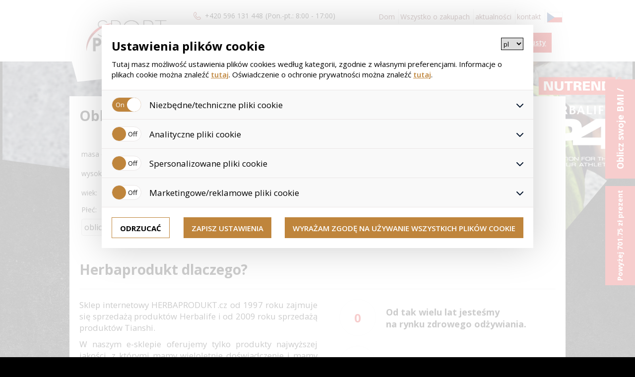

--- FILE ---
content_type: text/html
request_url: https://sportprodukt.herbaprodukt.pl/bmi
body_size: 10319
content:
<!doctype html>
<html lang="pl">
<head>
<meta charset="UTF-8" />
<meta http-equiv="X-UA-Compatible" content="IE=edge" />
<meta name="author" content="WebAp.cz" />
<meta name="generator" content="HandMade" />
<meta name="resource-type" content="document" />
<meta name="copyright" content="Content &copy; Webové aplikace s.r.o." />
<meta name="robots" content="all,follow" />
<meta name="keywords" content="HERBALIFE, herbalife, zdrava vyziva, herbaprodukt, sportprodukt">
<meta name="google-site-verification" content="POQusT45VjkLWAhAYiPR70H1WmcGZi9tIIzqBPglkDk" /><title>HERBALIFE, LR Health & Beauty, Duolife, Tiens w niezmiennie niskich cenach | Kontrola wagi | Pielęgnacja ciała | HERBAPRODUKT.pl</title>
<meta name="description" lang="cs" content="HERBALIFE, LR Health & Beauty, Duolife, Tiens w niezmiennie niskich cenach | Kontrola wagi | Pielęgnacja ciała | HERBAPRODUKT.pl" /><meta property="og:title" content="HERBAPRODUKT | herbaprodukt.cz" />
<meta property="og:description" content="HERBAPRODUKT.cz | prodej HERBALIFE, prodej TIANSHI | Zdravá výživa" />
<meta property="og:url" content="http://sportprodukt.herbaprodukt.pl" />
<meta property="og:image" content="HERBAPRODUKT.cz | prodej HERBALIFE, prodej TIANSHI" />
<meta name="viewport" content="width=device-width, initial-scale=1" />
<link rel="icon" type="image/png" href="/img/favicon_herbaprodukt.png" />
<link href="/css/print.css" rel="stylesheet" type="text/css" media="print" />
<link href="/css/sport/style.css" rel="stylesheet" type="text/css" />
<link href="/carouselengine/initcarousel-1.css" rel="stylesheet" type="text/css" />
<link href="/css/sport/responsive.css" rel="stylesheet" type="text/css" />
<link rel="apple-touch-icon-precomposed" sizes="144x144" href="/img/herba_logo.png">
<link rel="apple-touch-icon-precomposed" sizes="114x114" href="/img/herba_logo.png">
<link rel="apple-touch-icon-precomposed" sizes="72x72" href="/img/herba_logo.png">
<link rel="apple-touch-icon-precomposed" href="/img/herba_logo.png">
<!--ADDONS CSS -->
<link href="/css/addons.css" rel="stylesheet" type="text/css" />
<link href="/js/initcarousel-2.css" rel="stylesheet" type="text/css" />
<link href="/js/initcarousel-3.css" rel="stylesheet" type="text/css" />
<link href="/css/cp.css" rel="stylesheet" type="text/css" media="all" />
<script type="text/javascript" src="/carouselengine/jquery.js"></script>
<script type="text/javascript" src="/js/jquery-3.1.0.min.js"></script>
<script type="text/javascript" src="/js/jquery1.12.js"></script>
<script type="text/javascript" src="/js/jquery-ui.js"></script>
<script type="text/javascript" src="/carouselengine/amazingcarousel.js"></script>
<script type="text/javascript" src="/carouselengine/initcarousel-1.js"></script>
<script type="text/javascript" src="/js/initcarousel-2.js"></script>
<script type="text/javascript" src="/js/initcarousel-3.js"></script>
<script type="text/javascript" src="/js/pl.js"></script>
<script type="text/javascript" src="/js/typeahead.bundle.js"></script>
<script type="text/javascript" src="/js/basic2.js"></script>

<script type="text/javascript">
//<![CDATA[
var _hwq = _hwq || [];
    _hwq.push(['setKey', '62F1C52DF6333136B2285F4D6E3BDAB0']);_hwq.push(['setTopPos', '60']);_hwq.push(['showWidget', '21']);(function() {
    var ho = document.createElement('script'); ho.type = 'text/javascript'; ho.async = true;
    ho.src = ('https:' == document.location.protocol ? 'https://ssl' : 'http://www') + '.heureka.cz/direct/i/gjs.php?n=wdgt&sak=62F1C52DF6333136B2285F4D6E3BDAB0';
    var s = document.getElementsByTagName('script')[0]; s.parentNode.insertBefore(ho, s);
})();
//]]>
</script>
	
<!-- Facebook Pixel Code -->
<script>
!function(f,b,e,v,n,t,s){if(f.fbq)return;n=f.fbq=function(){n.callMethod?n.callMethod.apply(n,arguments):n.queue.push(arguments)};if(!f._fbq)f._fbq=n;n.push=n;n.loaded=!0;n.version='2.0';n.queue=[];t=b.createElement(e);t.async=!0;t.src=v;s=b.getElementsByTagName(e)[0];s.parentNode.insertBefore(t,s)}(window,document,'script', 'https://connect.facebook.net/en_US/fbevents.js');fbq('init', '1088480764561410');fbq('track', 'PageView');
</script>
<noscript><img height="1" width="1" src="https://www.facebook.com/tr?id=1088480764561410&ev=PageView&noscript=1" /></noscript>
<!-- End Facebook Pixel Code -->

<script type="text/javascript">
$(document).ready(function() {
    var alerted = localStorage.getItem('alerted') || '';
    if (alerted != 'yes') {
      $(".new_eshop").css("display", "block");

	setTimeout(function(){ $(".new_eshop").css("display", "none"); }, 5000);
	
     localStorage.setItem('alerted','yes');
    }
    
	if (alerted != 'yes') {
      $(".new_kosik").css("display", "block");
	  setTimeout(function(){ $(".new_eshop").css("display", "none"); }, 5000);
     localStorage.setItem('alerted','yes');
    }
	
	$("p.a").click(function(e) {
        $(".new_eshop").fadeOut(300);
		$(".msg_kosik").fadeOut(300);
    });

});
    
</script>


 <script type="text/javascript">

  //  Nokaut.pl Conversion Tracker v2

  (function () {

	  var ns = document.createElement('script'), s = null, stamp = parseInt(new Date().getTime() / 86400, 10);

	  ns.type = 'text/javascript';

	  ns.async = true;

	  ns.src = ('https:' == document.location.protocol ? 'https://nokaut.link/js/' : 'http://nokaut.link/js/') + 'conversion.js?' + stamp;

	  s = document.getElementsByTagName('script')[0];

	  s.parentNode.insertBefore(ns, s);

  })();

  function getCookie(cname) {
    let name = cname + "=";
    let ca = document.cookie.split(';');
    for(let i = 0; i < ca.length; i++) {
        let c = ca[i];
        while (c.charAt(0) == ' ') {
            c = c.substring(1);
        }
        if (c.indexOf(name) == 0) {
            return c.substring(name.length, c.length);
        }
    }
    return "";
}
</script>
         

         
         
<!-- Global site tag (gtag.js) - Google Ads: 1069154918 --> 
<script async src="https://www.googletagmanager.com/gtag/js?id=AW-1069154918"></script> <script> 

	var analyticke_c = getCookie("povoleniCookie_analyticke");
	var reklamni_c = getCookie("povoleniCookie_marketingove");
	var personalizovane_c = getCookie("povoleniCookie_personalizovane");

	// Define dataLayer and the gtag function.
	window.dataLayer = window.dataLayer || [];
	function gtag(){dataLayer.push(arguments);}

	// Set default consent to 'denied' as a placeholder
	// Determine actual values based on your own requirements
	gtag('consent', 'default', {
		'ad_storage': (reklamni_c === "true") ? 'granted' : 'denied',
		'ad_user_data': (reklamni_c === "true") ? 'granted' : 'denied',
		'ad_personalization': (personalizovane_c === "true") ? 'granted' : 'denied',
		'analytics_storage': (analyticke_c === "true") ? 'granted' : 'denied',
	});

dataLayer.push({
  'event': 'default_consent'
});
gtag('js', new Date()); gtag('config', 'AW-1069154918'); </script>
      
	  

<script type="text/javascript" src="https://c.seznam.cz/js/rc.js"></script>

<script>

var personalizovane_c = getCookie("povoleniCookie_personalizovane");

 var conversionConf = {

    id: 100085542, /* identifikátor konverze Sklik*/

    value: null, /* hodnota objednávky v Kč*/

   

    orderId: null, /* identifikátor objednávky Zboží.cz*/

    zboziType: null, /* "standard" (standardní měření), "limited" (omezené měření), nebo "sandbox" měření konverzí Zboží.cz */

    zboziId: 5058, /* ID provozovny Zboží.cz*/

    consent: (personalizovane_c === "true") ? 1 : 0, /* souhlas od návštěvníka na odeslání konverzního hitu, povolené hodnoty: 0 (není souhlas) nebo 1 (je souhlas) */

  };

  window.rc.conversionHit(conversionConf);

</script>


</head>
<body>
<div id="fb-root"></div>
<script>(function(d, s, id) {
  var js, fjs = d.getElementsByTagName(s)[0];
  if (d.getElementById(id)) return;
  js = d.createElement(s); js.id = id;
  js.src = "//connect.facebook.net/cs_CZ/sdk.js#xfbml=1&version=v2.8";
  fjs.parentNode.insertBefore(js, fjs);
}(document, 'script', 'facebook-jssdk'));</script>
<a href="/bmi" class="bmi rotate">Oblicz swoje BMI / BMR</a>
<a href="/informace/pri-nakupu-nad-4000-kc-darek/19" class="bmi rotate darek">Powyżej 701.75 zł prezent od nas</a>
<header id="header"><div class="center"><div class="float">
<a href="/" class="logo"><img src="/img/sport_logo.png" alt="Logo" /></a>
<div class="middle">
<div class="fast_contact"><span class="bold">+420 596 131 448</span><span>(Pon.-pt.: 8:00 - 17:00)</span></div>
<form name="patrani" method="post" action="/hledat">
<input type="hidden" name="page" value="hledat" />
<input type="text" id="search_text" placeholder="poszukiwanie" class="search typeahead" name="search" value="" required  />
<input type="submit" value="znajdź to" class="button" />
<div id="vyhledavac"><div id="vypis_zbozi"></div></div></form>
</div>
<div class="right">
<!-- RESPONSIVE BUTTON -->
<div id="nav-icon3" class="btn">
<span></span>
<span></span>
<span></span>
<span></span>
</div>
<nav id="main">
<ul>
<li><a  href='/'>Dom</a></li>
<li><a  href='/informace/doprava-a-platba/10'>Wszystko o zakupach</a></li>
<li><a  href='/aktuality'>aktualności</a></li>
<li><a  href='/informace/kontakty/3'>kontakt</a></li>
<li><a href="http://www.herbaprodukt.cz"><img src="/img/cz_flag.png" alt="sk" /></a></li></ul>
</nav>
<div class="login">
<div class="button_login">logowanie i rejestracja</div>
<div class="button_login_resp"></div>
<div class="wrapp_login">
<form action="/" method="post" name="prihlaseni">
<div class="bold">login</div>
<div class="row">E-mail</div>
<input type="text" placeholder="Twój e-mail" name="jmeno" value="" />
<div class="row">hasło</div>
<input placeholder="hasło" name="heslo" type="password"  />
<table>
<tr><td><button type="submit" value="Přihlásit se">Zaloguj się</button></td><td><a href="/registrace">zarejestrować się</a></td></tr>
</table>
<input name="pozadavek" value="prihlas" type="hidden" />
</form>
</div>
</div>
<div class="cart">
<a href="/koszyk"></a>
<a href="/koszyk" class="cart_push">Koszyk jest pusty</a>
</div>
</div>
<!-- END of header -->
</div></div></header>
<!-- MINI ICONS -->
<div class="row"><div class="center">
<div class="odsad_minicon">
<a class="minicon herba" href="http://www.herbaprodukt.pl/?sesna=0073e0f5c36d7cf07741af29bd996608"><img src="/img/minicon_herba.png" alt="herba" /></a>
<a class="minicon cina" href="https://chinska-medycyna.herbaprodukt.pl//?sesna=0073e0f5c36d7cf07741af29bd996608"><img src="/img/cinska_logo_pl.png" alt="cinska" style="height: 30px;" /></a>
</div>
<!-- END OF MINI ICONS -->
</div></div>
<div class="slider_podstranka"></div>
<!-- PAGE -->
<div id="page">
<!-- PODSTRANKA -->
<div class="content_box">
<div class="free_texty">
<h1>Oblicz swoje BMI / BMR - podstawową przemianę materii</h1>
<table cellspacing='0' cellpadding='0' align='center' width='95%' border='0' id='ram'>
<tr><td class='text_top' class="textik">


<form action="" method="post" name="bmi" id="bmi">
  <table border="0" cellspacing="2" cellpadding="2" align="center">
    <tr>
      <td class="textik" >masa ciała:</td>
      <td class="textik"><input name="vaha" type="text" id="vaha" size="15" /> Kg</td>
    </tr>
    <tr>
      <td class="textik">wysokość:</td>
      <td class="textik"><input name="vyska" type="text" id="vyska" size="15" /> cm</td>
    </tr>
     <tr>
      <td class="textik">wiek:</td>
      <td class="textik"><input name="vek" type="text" id="vek" size="15" /> let</td>
    </tr>
      <tr>
      <td class="textik">Płeć:</td>
      <td class="textik"><input name="pohlavi" type="radio" id="pohlavi" value="M" /> mężczyzna <input name="pohlavi" type="radio" id="pohlavi" value="Z" /> kobieta</td>
    </tr>
  <tr>
      <td colspan="2" align="center"><input name="submit" type="submit" id="odeslano1" value="obliczyć BMI" />
      <input name="odeslano" type="hidden" id="odeslano" value="1" /></td>
    </tr>
  </table>
  </form>
  

</td></tr>
</table>

</div><div class="row"><h2>Herbaprodukt dlaczego?</h2></div>
<!-- HELLOOOOOOOO!!!!!!!!! WOOOOORLLD!!!!!! -->
<div class="coll"> <div class="float">
<div class="coll50">
<p><!--[if gte mso 9]><xml>
<o:OfficeDocumentSettings>
<o:TargetScreenSize>800x600</o:TargetScreenSize>
</o:OfficeDocumentSettings>
</xml><![endif]--><!--[if gte mso 9]><xml>
<w:WordDocument>
<w:View>Normal</w:View>
<w:Zoom>0</w:Zoom>
<w:TrackMoves />
<w:TrackFormatting />
<w:HyphenationZone>21</w:HyphenationZone>
<w:PunctuationKerning />
<w:ValidateAgainstSchemas />
<w:SaveIfXMLInvalid>false</w:SaveIfXMLInvalid>
<w:IgnoreMixedContent>false</w:IgnoreMixedContent>
<w:AlwaysShowPlaceholderText>false</w:AlwaysShowPlaceholderText>
<w:DoNotPromoteQF />
<w:LidThemeOther>CS</w:LidThemeOther>
<w:LidThemeAsian>X-NONE</w:LidThemeAsian>
<w:LidThemeComplexScript>X-NONE</w:LidThemeComplexScript>
<w:Compatibility>
<w:BreakWrappedTables />
<w:SnapToGridInCell />
<w:WrapTextWithPunct />
<w:UseAsianBreakRules />
<w:DontGrowAutofit />
<w:SplitPgBreakAndParaMark />
<w:EnableOpenTypeKerning />
<w:DontFlipMirrorIndents />
<w:OverrideTableStyleHps />
</w:Compatibility>
<w:BrowserLevel>MicrosoftInternetExplorer4</w:BrowserLevel>
<m:mathPr>
<m:mathFont m:val="Cambria Math" />
<m:brkBin m:val="before" />
<m:brkBinSub m:val="&#45;-" />
<m:smallFrac m:val="off" />
<m:dispDef />
<m:lMargin m:val="0" />
<m:rMargin m:val="0" />
<m:defJc m:val="centerGroup" />
<m:wrapIndent m:val="1440" />
<m:intLim m:val="subSup" />
<m:naryLim m:val="undOvr" />
</m:mathPr></w:WordDocument>
</xml><![endif]--><!--[if gte mso 9]><xml>
<w:LatentStyles DefLockedState="false" DefUnhideWhenUsed="false"
DefSemiHidden="false" DefQFormat="false" DefPriority="99"
LatentStyleCount="375">
<w:LsdException Locked="false" Priority="0" QFormat="true" Name="Normal" />
<w:LsdException Locked="false" Priority="9" QFormat="true" Name="heading 1" />
<w:LsdException Locked="false" Priority="9" SemiHidden="true"
UnhideWhenUsed="true" QFormat="true" Name="heading 2" />
<w:LsdException Locked="false" Priority="9" SemiHidden="true"
UnhideWhenUsed="true" QFormat="true" Name="heading 3" />
<w:LsdException Locked="false" Priority="9" SemiHidden="true"
UnhideWhenUsed="true" QFormat="true" Name="heading 4" />
<w:LsdException Locked="false" Priority="9" SemiHidden="true"
UnhideWhenUsed="true" QFormat="true" Name="heading 5" />
<w:LsdException Locked="false" Priority="9" SemiHidden="true"
UnhideWhenUsed="true" QFormat="true" Name="heading 6" />
<w:LsdException Locked="false" Priority="9" SemiHidden="true"
UnhideWhenUsed="true" QFormat="true" Name="heading 7" />
<w:LsdException Locked="false" Priority="9" SemiHidden="true"
UnhideWhenUsed="true" QFormat="true" Name="heading 8" />
<w:LsdException Locked="false" Priority="9" SemiHidden="true"
UnhideWhenUsed="true" QFormat="true" Name="heading 9" />
<w:LsdException Locked="false" SemiHidden="true" UnhideWhenUsed="true"
Name="index 1" />
<w:LsdException Locked="false" SemiHidden="true" UnhideWhenUsed="true"
Name="index 2" />
<w:LsdException Locked="false" SemiHidden="true" UnhideWhenUsed="true"
Name="index 3" />
<w:LsdException Locked="false" SemiHidden="true" UnhideWhenUsed="true"
Name="index 4" />
<w:LsdException Locked="false" SemiHidden="true" UnhideWhenUsed="true"
Name="index 5" />
<w:LsdException Locked="false" SemiHidden="true" UnhideWhenUsed="true"
Name="index 6" />
<w:LsdException Locked="false" SemiHidden="true" UnhideWhenUsed="true"
Name="index 7" />
<w:LsdException Locked="false" SemiHidden="true" UnhideWhenUsed="true"
Name="index 8" />
<w:LsdException Locked="false" SemiHidden="true" UnhideWhenUsed="true"
Name="index 9" />
<w:LsdException Locked="false" Priority="39" SemiHidden="true"
UnhideWhenUsed="true" Name="toc 1" />
<w:LsdException Locked="false" Priority="39" SemiHidden="true"
UnhideWhenUsed="true" Name="toc 2" />
<w:LsdException Locked="false" Priority="39" SemiHidden="true"
UnhideWhenUsed="true" Name="toc 3" />
<w:LsdException Locked="false" Priority="39" SemiHidden="true"
UnhideWhenUsed="true" Name="toc 4" />
<w:LsdException Locked="false" Priority="39" SemiHidden="true"
UnhideWhenUsed="true" Name="toc 5" />
<w:LsdException Locked="false" Priority="39" SemiHidden="true"
UnhideWhenUsed="true" Name="toc 6" />
<w:LsdException Locked="false" Priority="39" SemiHidden="true"
UnhideWhenUsed="true" Name="toc 7" />
<w:LsdException Locked="false" Priority="39" SemiHidden="true"
UnhideWhenUsed="true" Name="toc 8" />
<w:LsdException Locked="false" Priority="39" SemiHidden="true"
UnhideWhenUsed="true" Name="toc 9" />
<w:LsdException Locked="false" SemiHidden="true" UnhideWhenUsed="true"
Name="Normal Indent" />
<w:LsdException Locked="false" SemiHidden="true" UnhideWhenUsed="true"
Name="footnote text" />
<w:LsdException Locked="false" SemiHidden="true" UnhideWhenUsed="true"
Name="annotation text" />
<w:LsdException Locked="false" SemiHidden="true" UnhideWhenUsed="true"
Name="header" />
<w:LsdException Locked="false" SemiHidden="true" UnhideWhenUsed="true"
Name="footer" />
<w:LsdException Locked="false" SemiHidden="true" UnhideWhenUsed="true"
Name="index heading" />
<w:LsdException Locked="false" Priority="35" SemiHidden="true"
UnhideWhenUsed="true" QFormat="true" Name="caption" />
<w:LsdException Locked="false" SemiHidden="true" UnhideWhenUsed="true"
Name="table of figures" />
<w:LsdException Locked="false" SemiHidden="true" UnhideWhenUsed="true"
Name="envelope address" />
<w:LsdException Locked="false" SemiHidden="true" UnhideWhenUsed="true"
Name="envelope return" />
<w:LsdException Locked="false" SemiHidden="true" UnhideWhenUsed="true"
Name="footnote reference" />
<w:LsdException Locked="false" SemiHidden="true" UnhideWhenUsed="true"
Name="annotation reference" />
<w:LsdException Locked="false" SemiHidden="true" UnhideWhenUsed="true"
Name="line number" />
<w:LsdException Locked="false" SemiHidden="true" UnhideWhenUsed="true"
Name="page number" />
<w:LsdException Locked="false" SemiHidden="true" UnhideWhenUsed="true"
Name="endnote reference" />
<w:LsdException Locked="false" SemiHidden="true" UnhideWhenUsed="true"
Name="endnote text" />
<w:LsdException Locked="false" SemiHidden="true" UnhideWhenUsed="true"
Name="table of authorities" />
<w:LsdException Locked="false" SemiHidden="true" UnhideWhenUsed="true"
Name="macro" />
<w:LsdException Locked="false" SemiHidden="true" UnhideWhenUsed="true"
Name="toa heading" />
<w:LsdException Locked="false" SemiHidden="true" UnhideWhenUsed="true"
Name="List" />
<w:LsdException Locked="false" SemiHidden="true" UnhideWhenUsed="true"
Name="List Bullet" />
<w:LsdException Locked="false" SemiHidden="true" UnhideWhenUsed="true"
Name="List Number" />
<w:LsdException Locked="false" SemiHidden="true" UnhideWhenUsed="true"
Name="List 2" />
<w:LsdException Locked="false" SemiHidden="true" UnhideWhenUsed="true"
Name="List 3" />
<w:LsdException Locked="false" SemiHidden="true" UnhideWhenUsed="true"
Name="List 4" />
<w:LsdException Locked="false" SemiHidden="true" UnhideWhenUsed="true"
Name="List 5" />
<w:LsdException Locked="false" SemiHidden="true" UnhideWhenUsed="true"
Name="List Bullet 2" />
<w:LsdException Locked="false" SemiHidden="true" UnhideWhenUsed="true"
Name="List Bullet 3" />
<w:LsdException Locked="false" SemiHidden="true" UnhideWhenUsed="true"
Name="List Bullet 4" />
<w:LsdException Locked="false" SemiHidden="true" UnhideWhenUsed="true"
Name="List Bullet 5" />
<w:LsdException Locked="false" SemiHidden="true" UnhideWhenUsed="true"
Name="List Number 2" />
<w:LsdException Locked="false" SemiHidden="true" UnhideWhenUsed="true"
Name="List Number 3" />
<w:LsdException Locked="false" SemiHidden="true" UnhideWhenUsed="true"
Name="List Number 4" />
<w:LsdException Locked="false" SemiHidden="true" UnhideWhenUsed="true"
Name="List Number 5" />
<w:LsdException Locked="false" Priority="10" QFormat="true" Name="Title" />
<w:LsdException Locked="false" SemiHidden="true" UnhideWhenUsed="true"
Name="Closing" />
<w:LsdException Locked="false" SemiHidden="true" UnhideWhenUsed="true"
Name="Signature" />
<w:LsdException Locked="false" Priority="0" SemiHidden="true"
UnhideWhenUsed="true" Name="Default Paragraph Font" />
<w:LsdException Locked="false" SemiHidden="true" UnhideWhenUsed="true"
Name="Body Text" />
<w:LsdException Locked="false" SemiHidden="true" UnhideWhenUsed="true"
Name="Body Text Indent" />
<w:LsdException Locked="false" SemiHidden="true" UnhideWhenUsed="true"
Name="List Continue" />
<w:LsdException Locked="false" SemiHidden="true" UnhideWhenUsed="true"
Name="List Continue 2" />
<w:LsdException Locked="false" SemiHidden="true" UnhideWhenUsed="true"
Name="List Continue 3" />
<w:LsdException Locked="false" SemiHidden="true" UnhideWhenUsed="true"
Name="List Continue 4" />
<w:LsdException Locked="false" SemiHidden="true" UnhideWhenUsed="true"
Name="List Continue 5" />
<w:LsdException Locked="false" SemiHidden="true" UnhideWhenUsed="true"
Name="Message Header" />
<w:LsdException Locked="false" Priority="11" QFormat="true" Name="Subtitle" />
<w:LsdException Locked="false" SemiHidden="true" UnhideWhenUsed="true"
Name="Salutation" />
<w:LsdException Locked="false" SemiHidden="true" UnhideWhenUsed="true"
Name="Date" />
<w:LsdException Locked="false" SemiHidden="true" UnhideWhenUsed="true"
Name="Body Text First Indent" />
<w:LsdException Locked="false" SemiHidden="true" UnhideWhenUsed="true"
Name="Body Text First Indent 2" />
<w:LsdException Locked="false" SemiHidden="true" UnhideWhenUsed="true"
Name="Note Heading" />
<w:LsdException Locked="false" SemiHidden="true" UnhideWhenUsed="true"
Name="Body Text 2" />
<w:LsdException Locked="false" SemiHidden="true" UnhideWhenUsed="true"
Name="Body Text 3" />
<w:LsdException Locked="false" SemiHidden="true" UnhideWhenUsed="true"
Name="Body Text Indent 2" />
<w:LsdException Locked="false" SemiHidden="true" UnhideWhenUsed="true"
Name="Body Text Indent 3" />
<w:LsdException Locked="false" SemiHidden="true" UnhideWhenUsed="true"
Name="Block Text" />
<w:LsdException Locked="false" SemiHidden="true" UnhideWhenUsed="true"
Name="Hyperlink" />
<w:LsdException Locked="false" SemiHidden="true" UnhideWhenUsed="true"
Name="FollowedHyperlink" />
<w:LsdException Locked="false" Priority="22" QFormat="true" Name="Strong" />
<w:LsdException Locked="false" Priority="20" QFormat="true" Name="Emphasis" />
<w:LsdException Locked="false" SemiHidden="true" UnhideWhenUsed="true"
Name="Document Map" />
<w:LsdException Locked="false" SemiHidden="true" UnhideWhenUsed="true"
Name="Plain Text" />
<w:LsdException Locked="false" SemiHidden="true" UnhideWhenUsed="true"
Name="E-mail Signature" />
<w:LsdException Locked="false" SemiHidden="true" UnhideWhenUsed="true"
Name="HTML Top of Form" />
<w:LsdException Locked="false" SemiHidden="true" UnhideWhenUsed="true"
Name="HTML Bottom of Form" />
<w:LsdException Locked="false" SemiHidden="true" UnhideWhenUsed="true"
Name="Normal (Web)" />
<w:LsdException Locked="false" SemiHidden="true" UnhideWhenUsed="true"
Name="HTML Acronym" />
<w:LsdException Locked="false" SemiHidden="true" UnhideWhenUsed="true"
Name="HTML Address" />
<w:LsdException Locked="false" SemiHidden="true" UnhideWhenUsed="true"
Name="HTML Cite" />
<w:LsdException Locked="false" SemiHidden="true" UnhideWhenUsed="true"
Name="HTML Code" />
<w:LsdException Locked="false" SemiHidden="true" UnhideWhenUsed="true"
Name="HTML Definition" />
<w:LsdException Locked="false" SemiHidden="true" UnhideWhenUsed="true"
Name="HTML Keyboard" />
<w:LsdException Locked="false" SemiHidden="true" UnhideWhenUsed="true"
Name="HTML Preformatted" />
<w:LsdException Locked="false" SemiHidden="true" UnhideWhenUsed="true"
Name="HTML Sample" />
<w:LsdException Locked="false" SemiHidden="true" UnhideWhenUsed="true"
Name="HTML Typewriter" />
<w:LsdException Locked="false" SemiHidden="true" UnhideWhenUsed="true"
Name="HTML Variable" />
<w:LsdException Locked="false" SemiHidden="true" UnhideWhenUsed="true"
Name="Normal Table" />
<w:LsdException Locked="false" SemiHidden="true" UnhideWhenUsed="true"
Name="annotation subject" />
<w:LsdException Locked="false" SemiHidden="true" UnhideWhenUsed="true"
Name="No List" />
<w:LsdException Locked="false" SemiHidden="true" UnhideWhenUsed="true"
Name="Outline List 1" />
<w:LsdException Locked="false" SemiHidden="true" UnhideWhenUsed="true"
Name="Outline List 2" />
<w:LsdException Locked="false" SemiHidden="true" UnhideWhenUsed="true"
Name="Outline List 3" />
<w:LsdException Locked="false" SemiHidden="true" UnhideWhenUsed="true"
Name="Table Simple 1" />
<w:LsdException Locked="false" SemiHidden="true" UnhideWhenUsed="true"
Name="Table Simple 2" />
<w:LsdException Locked="false" SemiHidden="true" UnhideWhenUsed="true"
Name="Table Simple 3" />
<w:LsdException Locked="false" SemiHidden="true" UnhideWhenUsed="true"
Name="Table Classic 1" />
<w:LsdException Locked="false" SemiHidden="true" UnhideWhenUsed="true"
Name="Table Classic 2" />
<w:LsdException Locked="false" SemiHidden="true" UnhideWhenUsed="true"
Name="Table Classic 3" />
<w:LsdException Locked="false" SemiHidden="true" UnhideWhenUsed="true"
Name="Table Classic 4" />
<w:LsdException Locked="false" SemiHidden="true" UnhideWhenUsed="true"
Name="Table Colorful 1" />
<w:LsdException Locked="false" SemiHidden="true" UnhideWhenUsed="true"
Name="Table Colorful 2" />
<w:LsdException Locked="false" SemiHidden="true" UnhideWhenUsed="true"
Name="Table Colorful 3" />
<w:LsdException Locked="false" SemiHidden="true" UnhideWhenUsed="true"
Name="Table Columns 1" />
<w:LsdException Locked="false" SemiHidden="true" UnhideWhenUsed="true"
Name="Table Columns 2" />
<w:LsdException Locked="false" SemiHidden="true" UnhideWhenUsed="true"
Name="Table Columns 3" />
<w:LsdException Locked="false" SemiHidden="true" UnhideWhenUsed="true"
Name="Table Columns 4" />
<w:LsdException Locked="false" SemiHidden="true" UnhideWhenUsed="true"
Name="Table Columns 5" />
<w:LsdException Locked="false" SemiHidden="true" UnhideWhenUsed="true"
Name="Table Grid 1" />
<w:LsdException Locked="false" SemiHidden="true" UnhideWhenUsed="true"
Name="Table Grid 2" />
<w:LsdException Locked="false" SemiHidden="true" UnhideWhenUsed="true"
Name="Table Grid 3" />
<w:LsdException Locked="false" SemiHidden="true" UnhideWhenUsed="true"
Name="Table Grid 4" />
<w:LsdException Locked="false" SemiHidden="true" UnhideWhenUsed="true"
Name="Table Grid 5" />
<w:LsdException Locked="false" SemiHidden="true" UnhideWhenUsed="true"
Name="Table Grid 6" />
<w:LsdException Locked="false" SemiHidden="true" UnhideWhenUsed="true"
Name="Table Grid 7" />
<w:LsdException Locked="false" SemiHidden="true" UnhideWhenUsed="true"
Name="Table Grid 8" />
<w:LsdException Locked="false" SemiHidden="true" UnhideWhenUsed="true"
Name="Table List 1" />
<w:LsdException Locked="false" SemiHidden="true" UnhideWhenUsed="true"
Name="Table List 2" />
<w:LsdException Locked="false" SemiHidden="true" UnhideWhenUsed="true"
Name="Table List 3" />
<w:LsdException Locked="false" SemiHidden="true" UnhideWhenUsed="true"
Name="Table List 4" />
<w:LsdException Locked="false" SemiHidden="true" UnhideWhenUsed="true"
Name="Table List 5" />
<w:LsdException Locked="false" SemiHidden="true" UnhideWhenUsed="true"
Name="Table List 6" />
<w:LsdException Locked="false" SemiHidden="true" UnhideWhenUsed="true"
Name="Table List 7" />
<w:LsdException Locked="false" SemiHidden="true" UnhideWhenUsed="true"
Name="Table List 8" />
<w:LsdException Locked="false" SemiHidden="true" UnhideWhenUsed="true"
Name="Table 3D effects 1" />
<w:LsdException Locked="false" SemiHidden="true" UnhideWhenUsed="true"
Name="Table 3D effects 2" />
<w:LsdException Locked="false" SemiHidden="true" UnhideWhenUsed="true"
Name="Table 3D effects 3" />
<w:LsdException Locked="false" SemiHidden="true" UnhideWhenUsed="true"
Name="Table Contemporary" />
<w:LsdException Locked="false" SemiHidden="true" UnhideWhenUsed="true"
Name="Table Elegant" />
<w:LsdException Locked="false" SemiHidden="true" UnhideWhenUsed="true"
Name="Table Professional" />
<w:LsdException Locked="false" SemiHidden="true" UnhideWhenUsed="true"
Name="Table Subtle 1" />
<w:LsdException Locked="false" SemiHidden="true" UnhideWhenUsed="true"
Name="Table Subtle 2" />
<w:LsdException Locked="false" SemiHidden="true" UnhideWhenUsed="true"
Name="Table Web 1" />
<w:LsdException Locked="false" SemiHidden="true" UnhideWhenUsed="true"
Name="Table Web 2" />
<w:LsdException Locked="false" SemiHidden="true" UnhideWhenUsed="true"
Name="Table Web 3" />
<w:LsdException Locked="false" SemiHidden="true" UnhideWhenUsed="true"
Name="Balloon Text" />
<w:LsdException Locked="false" Priority="39" Name="Table Grid" />
<w:LsdException Locked="false" SemiHidden="true" UnhideWhenUsed="true"
Name="Table Theme" />
<w:LsdException Locked="false" SemiHidden="true" Name="Placeholder Text" />
<w:LsdException Locked="false" Priority="1" QFormat="true" Name="No Spacing" />
<w:LsdException Locked="false" Priority="60" Name="Light Shading" />
<w:LsdException Locked="false" Priority="61" Name="Light List" />
<w:LsdException Locked="false" Priority="62" Name="Light Grid" />
<w:LsdException Locked="false" Priority="63" Name="Medium Shading 1" />
<w:LsdException Locked="false" Priority="64" Name="Medium Shading 2" />
<w:LsdException Locked="false" Priority="65" Name="Medium List 1" />
<w:LsdException Locked="false" Priority="66" Name="Medium List 2" />
<w:LsdException Locked="false" Priority="67" Name="Medium Grid 1" />
<w:LsdException Locked="false" Priority="68" Name="Medium Grid 2" />
<w:LsdException Locked="false" Priority="69" Name="Medium Grid 3" />
<w:LsdException Locked="false" Priority="70" Name="Dark List" />
<w:LsdException Locked="false" Priority="71" Name="Colorful Shading" />
<w:LsdException Locked="false" Priority="72" Name="Colorful List" />
<w:LsdException Locked="false" Priority="73" Name="Colorful Grid" />
<w:LsdException Locked="false" Priority="60" Name="Light Shading Accent 1" />
<w:LsdException Locked="false" Priority="61" Name="Light List Accent 1" />
<w:LsdException Locked="false" Priority="62" Name="Light Grid Accent 1" />
<w:LsdException Locked="false" Priority="63" Name="Medium Shading 1 Accent 1" />
<w:LsdException Locked="false" Priority="64" Name="Medium Shading 2 Accent 1" />
<w:LsdException Locked="false" Priority="65" Name="Medium List 1 Accent 1" />
<w:LsdException Locked="false" SemiHidden="true" Name="Revision" />
<w:LsdException Locked="false" Priority="34" QFormat="true"
Name="List Paragraph" />
<w:LsdException Locked="false" Priority="29" QFormat="true" Name="Quote" />
<w:LsdException Locked="false" Priority="30" QFormat="true"
Name="Intense Quote" />
<w:LsdException Locked="false" Priority="66" Name="Medium List 2 Accent 1" />
<w:LsdException Locked="false" Priority="67" Name="Medium Grid 1 Accent 1" />
<w:LsdException Locked="false" Priority="68" Name="Medium Grid 2 Accent 1" />
<w:LsdException Locked="false" Priority="69" Name="Medium Grid 3 Accent 1" />
<w:LsdException Locked="false" Priority="70" Name="Dark List Accent 1" />
<w:LsdException Locked="false" Priority="71" Name="Colorful Shading Accent 1" />
<w:LsdException Locked="false" Priority="72" Name="Colorful List Accent 1" />
<w:LsdException Locked="false" Priority="73" Name="Colorful Grid Accent 1" />
<w:LsdException Locked="false" Priority="60" Name="Light Shading Accent 2" />
<w:LsdException Locked="false" Priority="61" Name="Light List Accent 2" />
<w:LsdException Locked="false" Priority="62" Name="Light Grid Accent 2" />
<w:LsdException Locked="false" Priority="63" Name="Medium Shading 1 Accent 2" />
<w:LsdException Locked="false" Priority="64" Name="Medium Shading 2 Accent 2" />
<w:LsdException Locked="false" Priority="65" Name="Medium List 1 Accent 2" />
<w:LsdException Locked="false" Priority="66" Name="Medium List 2 Accent 2" />
<w:LsdException Locked="false" Priority="67" Name="Medium Grid 1 Accent 2" />
<w:LsdException Locked="false" Priority="68" Name="Medium Grid 2 Accent 2" />
<w:LsdException Locked="false" Priority="69" Name="Medium Grid 3 Accent 2" />
<w:LsdException Locked="false" Priority="70" Name="Dark List Accent 2" />
<w:LsdException Locked="false" Priority="71" Name="Colorful Shading Accent 2" />
<w:LsdException Locked="false" Priority="72" Name="Colorful List Accent 2" />
<w:LsdException Locked="false" Priority="73" Name="Colorful Grid Accent 2" />
<w:LsdException Locked="false" Priority="60" Name="Light Shading Accent 3" />
<w:LsdException Locked="false" Priority="61" Name="Light List Accent 3" />
<w:LsdException Locked="false" Priority="62" Name="Light Grid Accent 3" />
<w:LsdException Locked="false" Priority="63" Name="Medium Shading 1 Accent 3" />
<w:LsdException Locked="false" Priority="64" Name="Medium Shading 2 Accent 3" />
<w:LsdException Locked="false" Priority="65" Name="Medium List 1 Accent 3" />
<w:LsdException Locked="false" Priority="66" Name="Medium List 2 Accent 3" />
<w:LsdException Locked="false" Priority="67" Name="Medium Grid 1 Accent 3" />
<w:LsdException Locked="false" Priority="68" Name="Medium Grid 2 Accent 3" />
<w:LsdException Locked="false" Priority="69" Name="Medium Grid 3 Accent 3" />
<w:LsdException Locked="false" Priority="70" Name="Dark List Accent 3" />
<w:LsdException Locked="false" Priority="71" Name="Colorful Shading Accent 3" />
<w:LsdException Locked="false" Priority="72" Name="Colorful List Accent 3" />
<w:LsdException Locked="false" Priority="73" Name="Colorful Grid Accent 3" />
<w:LsdException Locked="false" Priority="60" Name="Light Shading Accent 4" />
<w:LsdException Locked="false" Priority="61" Name="Light List Accent 4" />
<w:LsdException Locked="false" Priority="62" Name="Light Grid Accent 4" />
<w:LsdException Locked="false" Priority="63" Name="Medium Shading 1 Accent 4" />
<w:LsdException Locked="false" Priority="64" Name="Medium Shading 2 Accent 4" />
<w:LsdException Locked="false" Priority="65" Name="Medium List 1 Accent 4" />
<w:LsdException Locked="false" Priority="66" Name="Medium List 2 Accent 4" />
<w:LsdException Locked="false" Priority="67" Name="Medium Grid 1 Accent 4" />
<w:LsdException Locked="false" Priority="68" Name="Medium Grid 2 Accent 4" />
<w:LsdException Locked="false" Priority="69" Name="Medium Grid 3 Accent 4" />
<w:LsdException Locked="false" Priority="70" Name="Dark List Accent 4" />
<w:LsdException Locked="false" Priority="71" Name="Colorful Shading Accent 4" />
<w:LsdException Locked="false" Priority="72" Name="Colorful List Accent 4" />
<w:LsdException Locked="false" Priority="73" Name="Colorful Grid Accent 4" />
<w:LsdException Locked="false" Priority="60" Name="Light Shading Accent 5" />
<w:LsdException Locked="false" Priority="61" Name="Light List Accent 5" />
<w:LsdException Locked="false" Priority="62" Name="Light Grid Accent 5" />
<w:LsdException Locked="false" Priority="63" Name="Medium Shading 1 Accent 5" />
<w:LsdException Locked="false" Priority="64" Name="Medium Shading 2 Accent 5" />
<w:LsdException Locked="false" Priority="65" Name="Medium List 1 Accent 5" />
<w:LsdException Locked="false" Priority="66" Name="Medium List 2 Accent 5" />
<w:LsdException Locked="false" Priority="67" Name="Medium Grid 1 Accent 5" />
<w:LsdException Locked="false" Priority="68" Name="Medium Grid 2 Accent 5" />
<w:LsdException Locked="false" Priority="69" Name="Medium Grid 3 Accent 5" />
<w:LsdException Locked="false" Priority="70" Name="Dark List Accent 5" />
<w:LsdException Locked="false" Priority="71" Name="Colorful Shading Accent 5" />
<w:LsdException Locked="false" Priority="72" Name="Colorful List Accent 5" />
<w:LsdException Locked="false" Priority="73" Name="Colorful Grid Accent 5" />
<w:LsdException Locked="false" Priority="60" Name="Light Shading Accent 6" />
<w:LsdException Locked="false" Priority="61" Name="Light List Accent 6" />
<w:LsdException Locked="false" Priority="62" Name="Light Grid Accent 6" />
<w:LsdException Locked="false" Priority="63" Name="Medium Shading 1 Accent 6" />
<w:LsdException Locked="false" Priority="64" Name="Medium Shading 2 Accent 6" />
<w:LsdException Locked="false" Priority="65" Name="Medium List 1 Accent 6" />
<w:LsdException Locked="false" Priority="66" Name="Medium List 2 Accent 6" />
<w:LsdException Locked="false" Priority="67" Name="Medium Grid 1 Accent 6" />
<w:LsdException Locked="false" Priority="68" Name="Medium Grid 2 Accent 6" />
<w:LsdException Locked="false" Priority="69" Name="Medium Grid 3 Accent 6" />
<w:LsdException Locked="false" Priority="70" Name="Dark List Accent 6" />
<w:LsdException Locked="false" Priority="71" Name="Colorful Shading Accent 6" />
<w:LsdException Locked="false" Priority="72" Name="Colorful List Accent 6" />
<w:LsdException Locked="false" Priority="73" Name="Colorful Grid Accent 6" />
<w:LsdException Locked="false" Priority="19" QFormat="true"
Name="Subtle Emphasis" />
<w:LsdException Locked="false" Priority="21" QFormat="true"
Name="Intense Emphasis" />
<w:LsdException Locked="false" Priority="31" QFormat="true"
Name="Subtle Reference" />
<w:LsdException Locked="false" Priority="32" QFormat="true"
Name="Intense Reference" />
<w:LsdException Locked="false" Priority="33" QFormat="true" Name="Book Title" />
<w:LsdException Locked="false" Priority="37" SemiHidden="true"
UnhideWhenUsed="true" Name="Bibliography" />
<w:LsdException Locked="false" Priority="39" SemiHidden="true"
UnhideWhenUsed="true" QFormat="true" Name="TOC Heading" />
<w:LsdException Locked="false" Priority="41" Name="Plain Table 1" />
<w:LsdException Locked="false" Priority="42" Name="Plain Table 2" />
<w:LsdException Locked="false" Priority="43" Name="Plain Table 3" />
<w:LsdException Locked="false" Priority="44" Name="Plain Table 4" />
<w:LsdException Locked="false" Priority="45" Name="Plain Table 5" />
<w:LsdException Locked="false" Priority="40" Name="Grid Table Light" />
<w:LsdException Locked="false" Priority="46" Name="Grid Table 1 Light" />
<w:LsdException Locked="false" Priority="47" Name="Grid Table 2" />
<w:LsdException Locked="false" Priority="48" Name="Grid Table 3" />
<w:LsdException Locked="false" Priority="49" Name="Grid Table 4" />
<w:LsdException Locked="false" Priority="50" Name="Grid Table 5 Dark" />
<w:LsdException Locked="false" Priority="51" Name="Grid Table 6 Colorful" />
<w:LsdException Locked="false" Priority="52" Name="Grid Table 7 Colorful" />
<w:LsdException Locked="false" Priority="46"
Name="Grid Table 1 Light Accent 1" />
<w:LsdException Locked="false" Priority="47" Name="Grid Table 2 Accent 1" />
<w:LsdException Locked="false" Priority="48" Name="Grid Table 3 Accent 1" />
<w:LsdException Locked="false" Priority="49" Name="Grid Table 4 Accent 1" />
<w:LsdException Locked="false" Priority="50" Name="Grid Table 5 Dark Accent 1" />
<w:LsdException Locked="false" Priority="51"
Name="Grid Table 6 Colorful Accent 1" />
<w:LsdException Locked="false" Priority="52"
Name="Grid Table 7 Colorful Accent 1" />
<w:LsdException Locked="false" Priority="46"
Name="Grid Table 1 Light Accent 2" />
<w:LsdException Locked="false" Priority="47" Name="Grid Table 2 Accent 2" />
<w:LsdException Locked="false" Priority="48" Name="Grid Table 3 Accent 2" />
<w:LsdException Locked="false" Priority="49" Name="Grid Table 4 Accent 2" />
<w:LsdException Locked="false" Priority="50" Name="Grid Table 5 Dark Accent 2" />
<w:LsdException Locked="false" Priority="51"
Name="Grid Table 6 Colorful Accent 2" />
<w:LsdException Locked="false" Priority="52"
Name="Grid Table 7 Colorful Accent 2" />
<w:LsdException Locked="false" Priority="46"
Name="Grid Table 1 Light Accent 3" />
<w:LsdException Locked="false" Priority="47" Name="Grid Table 2 Accent 3" />
<w:LsdException Locked="false" Priority="48" Name="Grid Table 3 Accent 3" />
<w:LsdException Locked="false" Priority="49" Name="Grid Table 4 Accent 3" />
<w:LsdException Locked="false" Priority="50" Name="Grid Table 5 Dark Accent 3" />
<w:LsdException Locked="false" Priority="51"
Name="Grid Table 6 Colorful Accent 3" />
<w:LsdException Locked="false" Priority="52"
Name="Grid Table 7 Colorful Accent 3" />
<w:LsdException Locked="false" Priority="46"
Name="Grid Table 1 Light Accent 4" />
<w:LsdException Locked="false" Priority="47" Name="Grid Table 2 Accent 4" />
<w:LsdException Locked="false" Priority="48" Name="Grid Table 3 Accent 4" />
<w:LsdException Locked="false" Priority="49" Name="Grid Table 4 Accent 4" />
<w:LsdException Locked="false" Priority="50" Name="Grid Table 5 Dark Accent 4" />
<w:LsdException Locked="false" Priority="51"
Name="Grid Table 6 Colorful Accent 4" />
<w:LsdException Locked="false" Priority="52"
Name="Grid Table 7 Colorful Accent 4" />
<w:LsdException Locked="false" Priority="46"
Name="Grid Table 1 Light Accent 5" />
<w:LsdException Locked="false" Priority="47" Name="Grid Table 2 Accent 5" />
<w:LsdException Locked="false" Priority="48" Name="Grid Table 3 Accent 5" />
<w:LsdException Locked="false" Priority="49" Name="Grid Table 4 Accent 5" />
<w:LsdException Locked="false" Priority="50" Name="Grid Table 5 Dark Accent 5" />
<w:LsdException Locked="false" Priority="51"
Name="Grid Table 6 Colorful Accent 5" />
<w:LsdException Locked="false" Priority="52"
Name="Grid Table 7 Colorful Accent 5" />
<w:LsdException Locked="false" Priority="46"
Name="Grid Table 1 Light Accent 6" />
<w:LsdException Locked="false" Priority="47" Name="Grid Table 2 Accent 6" />
<w:LsdException Locked="false" Priority="48" Name="Grid Table 3 Accent 6" />
<w:LsdException Locked="false" Priority="49" Name="Grid Table 4 Accent 6" />
<w:LsdException Locked="false" Priority="50" Name="Grid Table 5 Dark Accent 6" />
<w:LsdException Locked="false" Priority="51"
Name="Grid Table 6 Colorful Accent 6" />
<w:LsdException Locked="false" Priority="52"
Name="Grid Table 7 Colorful Accent 6" />
<w:LsdException Locked="false" Priority="46" Name="List Table 1 Light" />
<w:LsdException Locked="false" Priority="47" Name="List Table 2" />
<w:LsdException Locked="false" Priority="48" Name="List Table 3" />
<w:LsdException Locked="false" Priority="49" Name="List Table 4" />
<w:LsdException Locked="false" Priority="50" Name="List Table 5 Dark" />
<w:LsdException Locked="false" Priority="51" Name="List Table 6 Colorful" />
<w:LsdException Locked="false" Priority="52" Name="List Table 7 Colorful" />
<w:LsdException Locked="false" Priority="46"
Name="List Table 1 Light Accent 1" />
<w:LsdException Locked="false" Priority="47" Name="List Table 2 Accent 1" />
<w:LsdException Locked="false" Priority="48" Name="List Table 3 Accent 1" />
<w:LsdException Locked="false" Priority="49" Name="List Table 4 Accent 1" />
<w:LsdException Locked="false" Priority="50" Name="List Table 5 Dark Accent 1" />
<w:LsdException Locked="false" Priority="51"
Name="List Table 6 Colorful Accent 1" />
<w:LsdException Locked="false" Priority="52"
Name="List Table 7 Colorful Accent 1" />
<w:LsdException Locked="false" Priority="46"
Name="List Table 1 Light Accent 2" />
<w:LsdException Locked="false" Priority="47" Name="List Table 2 Accent 2" />
<w:LsdException Locked="false" Priority="48" Name="List Table 3 Accent 2" />
<w:LsdException Locked="false" Priority="49" Name="List Table 4 Accent 2" />
<w:LsdException Locked="false" Priority="50" Name="List Table 5 Dark Accent 2" />
<w:LsdException Locked="false" Priority="51"
Name="List Table 6 Colorful Accent 2" />
<w:LsdException Locked="false" Priority="52"
Name="List Table 7 Colorful Accent 2" />
<w:LsdException Locked="false" Priority="46"
Name="List Table 1 Light Accent 3" />
<w:LsdException Locked="false" Priority="47" Name="List Table 2 Accent 3" />
<w:LsdException Locked="false" Priority="48" Name="List Table 3 Accent 3" />
<w:LsdException Locked="false" Priority="49" Name="List Table 4 Accent 3" />
<w:LsdException Locked="false" Priority="50" Name="List Table 5 Dark Accent 3" />
<w:LsdException Locked="false" Priority="51"
Name="List Table 6 Colorful Accent 3" />
<w:LsdException Locked="false" Priority="52"
Name="List Table 7 Colorful Accent 3" />
<w:LsdException Locked="false" Priority="46"
Name="List Table 1 Light Accent 4" />
<w:LsdException Locked="false" Priority="47" Name="List Table 2 Accent 4" />
<w:LsdException Locked="false" Priority="48" Name="List Table 3 Accent 4" />
<w:LsdException Locked="false" Priority="49" Name="List Table 4 Accent 4" />
<w:LsdException Locked="false" Priority="50" Name="List Table 5 Dark Accent 4" />
<w:LsdException Locked="false" Priority="51"
Name="List Table 6 Colorful Accent 4" />
<w:LsdException Locked="false" Priority="52"
Name="List Table 7 Colorful Accent 4" />
<w:LsdException Locked="false" Priority="46"
Name="List Table 1 Light Accent 5" />
<w:LsdException Locked="false" Priority="47" Name="List Table 2 Accent 5" />
<w:LsdException Locked="false" Priority="48" Name="List Table 3 Accent 5" />
<w:LsdException Locked="false" Priority="49" Name="List Table 4 Accent 5" />
<w:LsdException Locked="false" Priority="50" Name="List Table 5 Dark Accent 5" />
<w:LsdException Locked="false" Priority="51"
Name="List Table 6 Colorful Accent 5" />
<w:LsdException Locked="false" Priority="52"
Name="List Table 7 Colorful Accent 5" />
<w:LsdException Locked="false" Priority="46"
Name="List Table 1 Light Accent 6" />
<w:LsdException Locked="false" Priority="47" Name="List Table 2 Accent 6" />
<w:LsdException Locked="false" Priority="48" Name="List Table 3 Accent 6" />
<w:LsdException Locked="false" Priority="49" Name="List Table 4 Accent 6" />
<w:LsdException Locked="false" Priority="50" Name="List Table 5 Dark Accent 6" />
<w:LsdException Locked="false" Priority="51"
Name="List Table 6 Colorful Accent 6" />
<w:LsdException Locked="false" Priority="52"
Name="List Table 7 Colorful Accent 6" />
<w:LsdException Locked="false" SemiHidden="true" UnhideWhenUsed="true"
Name="Mention" />
<w:LsdException Locked="false" SemiHidden="true" UnhideWhenUsed="true"
Name="Smart Hyperlink" />
<w:LsdException Locked="false" SemiHidden="true" UnhideWhenUsed="true"
Name="Hashtag" />
<w:LsdException Locked="false" SemiHidden="true" UnhideWhenUsed="true"
Name="Unresolved Mention" />
</w:LatentStyles>
</xml><![endif]--><!--[if gte mso 10]>
<style>
/* Style Definitions */
table.MsoNormalTable
{mso-style-name:"Normální tabulka";
mso-tstyle-rowband-size:0;
mso-tstyle-colband-size:0;
mso-style-noshow:yes;
mso-style-priority:99;
mso-style-parent:"";
mso-padding-alt:0cm 5.4pt 0cm 5.4pt;
mso-para-margin:0cm;
mso-para-margin-bottom:.0001pt;
mso-pagination:widow-orphan;
font-size:10.0pt;
font-family:"Calibri",sans-serif;
mso-bidi-font-family:"Times New Roman";}
</style>
<![endif]--><span style="font-family: Times New Roman;"><span style="font-size: larger;"><span style="line-height: 115%;" lang="PL">Sklep internetowy HERBAPRODUKT.cz od 1997 roku zajmuje się sprzedażą produktów Herbalife i od 2009 roku sprzedażą produktów Tianshi.</span><!-- P--></span></span></p>
<p><span style="font-family: Times New Roman;"><span style="font-size: larger;"> W naszym e-sklepie oferujemy tylko produkty najwyższej jakości, z którymi mamy wieloletnie doświadczenie i mamy świetne opinie od naszych stałych klientów.</span></span><span style="font-size: larger;"> </span><!-- P--></p>
<p><!-- p--></p></div>
<div class="coll50"><div class="align_left">
<div class="row count"><div class="counter" data-count="29">0</div><h3>Od tak wielu lat jesteśmy <br>na rynku zdrowego odżywiania.</h3></div>
<div class="row count"><div class="counter" data-count="1915">0</div><h3>Towar w naszym e-sklepie.</h3></div>
</div></div>
</div></div>
<div id="newsletter">
<h4>Nie przegap akcji, nowości i promocji</h4>
<form name="novinky" method="post"><div>
<input type="email" placeholder="Wpisz swój adres e-mail" name="email_novinky" />
<input name="tlacitko" value="Registrovat" type="hidden" />
<button type="submit" value="Registrovat">Zaloguj się</button></div>
<div><input type="checkbox" name="souhlas" value="ANO" required="required" class="oou" /> Zapoznałem się z Twoją <a href="/informace/ochrana-osobnich-udaju/33" target="_blank">Polityką Prywatności</a>, dotyczącą przetwarzania moich danych zgodnie z prawem.</div>
</form>
<p>Możesz zrezygnować w każdej chwili. Wysyłamy nasz newsletter najwyżej 1x 14 dni.</p>
</div>
<!-- end of PAGE -->
</div>
</div>
<footer>
<div class="center"><div class="float">
<div class="coll4">
<h2>Popularne kategorie</h2>
<ul>
<li><a href="/produkty/zywienie-sportowe/40-59-0-0-0">Żywienie sportowe</a></li>
<li><a href="/produkty/napoje/40-63-0-0-0">Napoje</a></li>
<li><a href="/produkty/przydatne-akcesoria/40-74-0-0-0">Przydatne akcesoria</a></li>
</ul>
</div>
<div class="coll4">
<h2>Nasze inne sklepy internetowe</h2>
<ul>
<li><a href="http://www.herbaprodukt.cz/?sesna=0073e0f5c36d7cf07741af29bd996608">Herbaprodukt</a></li>
<li><a href="http://www.cinska-receptura.cz/?sesna=0073e0f5c36d7cf07741af29bd996608">Čínská receptura</a></li>
<li><a href="http://www.sportprodukt.cz/?sesna=0073e0f5c36d7cf07741af29bd996608">Sportovní výživa</a></li>
</ul>
<h2>ważne linki</h2>
<ul>
<li><a href='/informace/o-nas/9'>o nas</a></li>
<li><a href='/informace/informace-o-cookies/32'>Informacje o cookie</a></li>
<li><a href='/informace/ochrana-osobnich-udaju/33'>Polityka prywatności</a></li>
<li><a href='/informace/ponad-688-zl-prezent/19'>ponad 688,47 zl prezent od nas</a></li>
<li><a href='/informace/regulamin-sklepu-wwwherbaproduktpl/35'>Regulamin sklepu</a></li>
<li><a href='/informace/dulezite-latky/14'>ważne substancje</a></li>
</ul>
</div>
<div class="coll4">
<h2>Gdzie nas znaleźć</h2>
<div class="place">
<h3>HERBA<span>PRODUKT</span>.CZ</h3>
<p>Šilheřovická 558</p>
<p>725 29  Ostrava Petřkovice</p>
</div>
<div id="google-map-bottom-wrap"><iframe src="https://www.google.com/maps/embed?pb=!1m18!1m12!1m3!1d2571.62590896181!2d18.270524028620684!3d49.88097183719101!2m3!1f0!2f0!3f0!3m2!1i1024!2i768!4f13.1!3m3!1m2!1s0x4713e262859b29cf%3A0xb58dd792bd278b07!2zxaBpbGhlxZlvdmlja8OhIDU1OC8zNiwgNzI1IDI5IE9zdHJhdmEtUGV0xZlrb3ZpY2U!5e0!3m2!1scs!2scz!4v1458640993096" allowfullscreen></iframe></div>
<img style="margin-top: 25px;" src="/img/comgate.svg" alt="Comgate" /></div>
<div class="coll4">
<div class="facebook"><a href="https://www.facebook.com/herbaprodukt/" target="_blank">Znajdź nas na Facebooku</a></div>
<div class="phone"><span>+420 596 131 448</span></div>
</div>
</div></div>
<div id="copy"><div class="center"><div class="float">
<span class="leva">Copyright 2016 HERBAPRODUKT.CZ | Wszelkie prawa zastrzeżone.</span>
<span class="prava">stworzony <a href="http://www.webap.cz"><img src="/img/webap.png" alt="WebAp" /></a> Webové a grafické studio | &copy; 2016</span>
</div></div></div>
</footer>

<!-- Global site tag (gtag.js) - Google Analytics  PL -->
<script async src="https://www.googletagmanager.com/gtag/js?id=UA-150569357-1"></script>
<script>

  window.dataLayer = window.dataLayer || [];
  function gtag(){dataLayer.push(arguments);}
  gtag('js', new Date());

  var analyticke_c = getCookie("povoleniCookie_analyticke");
	var reklamni_c = getCookie("povoleniCookie_marketingove");
	var personalizovane_c = getCookie("povoleniCookie_personalizovane");

	// Define dataLayer and the gtag function.
	window.dataLayer = window.dataLayer || [];
	function gtag(){dataLayer.push(arguments);}

	// Set default consent to 'denied' as a placeholder
	// Determine actual values based on your own requirements
	gtag('consent', 'default', {
		'ad_storage': (reklamni_c === "true") ? 'granted' : 'denied',
		'ad_user_data': (reklamni_c === "true") ? 'granted' : 'denied',
		'ad_personalization': (personalizovane_c === "true") ? 'granted' : 'denied',
		'analytics_storage': (analyticke_c === "true") ? 'granted' : 'denied',
	});
  gtag('config', 'UA-150569357-1', {
    'linker': {
      'domains': ['herbaprodukt.pl','chinska-medycyna.herbaprodukt.pl','sportprodukt.herbaprodukt.pl'],
      'accept_incoming': true
    }
  });
</script>



<!-- Google tag (gtag.js) -->
<script async src="https://www.googletagmanager.com/gtag/js?id=G-Y35CLZDG2K"></script>
<script>

	window.dataLayer = window.dataLayer || []; 
	function gtag(){dataLayer.push(arguments);} 
	gtag('js', new Date()); 

	var analyticke_c = getCookie("povoleniCookie_analyticke");
	var reklamni_c = getCookie("povoleniCookie_marketingove");
	var personalizovane_c = getCookie("povoleniCookie_personalizovane");

	// Define dataLayer and the gtag function.
	window.dataLayer = window.dataLayer || [];
	function gtag(){dataLayer.push(arguments);}

	// Set default consent to 'denied' as a placeholder
	// Determine actual values based on your own requirements
	gtag('consent', 'default', {
		'ad_storage': (reklamni_c === "true") ? 'granted' : 'denied',
		'ad_user_data': (reklamni_c === "true") ? 'granted' : 'denied',
		'ad_personalization': (personalizovane_c === "true") ? 'granted' : 'denied',
		'analytics_storage': (analyticke_c === "true") ? 'granted' : 'denied',
	});

	gtag('config', 'G-Y35CLZDG2K', {
		'linker': {
		'domains': ['herbaprodukt.pl','chinska-medycyna.herbaprodukt.pl','sportprodukt.herbaprodukt.pl'],
		'accept_incoming': true
		}
	}); 
	
</script>







<script type="text/javascript" src="//c.imedia.cz/js/retargeting.js"></script>



<div class="msg_kosik">
<div class="message">
<img src="/images/dialog2.png" alt="ok" />
<p></p>
<p class="a">Dodaj więcej przedmiotów</p><a href="/kosik">Przejdź do koszyka</a>
</div>
</div>

<link href="/cookies/assets/css/cookies.min.css?v41" rel="stylesheet" type="text/css">
    <div id="wt-cookie">
        <div id="wt-cookie-content">
            <div class="wt-cookie-header">
                <div class="wt-cookie-h2">Nastavení souborů cookies</div>
                <p class="wt-cookie-p">Zde máte možnost přizpůsobit soubory cookie podle kategorií, v souladu s vlastními preferencemi.</p>
            </div>

            <div class="wt-cookie-tabs">
                <div class="wt-cookie-tab">
                    <div data-content="t1" class="wt-cookie-btn-tab t1">
                        <label class="wt-cookie-radio-editor">
                            <input type="checkbox" name="nezbytne" value="1" checked disabled>
                            <span></span>
                        </label>
                        <span class="wt-cookie-nn" data-content="t1">Nezbytné / technické cookies</span>
                        <img data-content="t1" src="/cookies/assets/img/sipka.svg" alt="↓" />
                    </div>
                    <div class="wt-cookie-tab-content t1">
                        <p class="wt-cookie-nn-p">Jedná se o technické soubory, které jsou nezbytné ke správnému chování našich webových stránek a všech jejich funkcí. Používají se mimo jiné k ukládání produktů v nákupním košíku, zobrazování produktů na přání, ovládání filtrů, osobního nastavení a také nastavení souhlasu s uživáním cookies. Pro tyto cookies není zapotřebí Váš souhlas a není možné jej ani odebrat.</p>
                    </div>
                </div>

                <div class="wt-cookie-tab">
                    <div data-content="t2" class="wt-cookie-btn-tab t2">
                        <label class="wt-cookie-radio-editor">
                            <input id="analyticke_cookie" type="checkbox" name="analyticke" value="1">
                            <span></span>
                        </label>
                        <span class="wt-cookie-a" data-content="t2">Analytické cookies</span>
                        <img data-content="t2" src="/cookies/assets/img/sipka.svg" alt="↓" />
                    </div>
                    <div class="wt-cookie-tab-content t2">
                        <p class="wt-cookie-a-p">Tyto cookies nám umožňují měřit výkonnost našich webových stránek a našich online kampaní. S jejich pomocí zjišťujeme počet návštěv, zdroj návštěv a další parametry. Shromážděné údaje zjišťujeme v agregované podobě, která nám neumožňuje údaje dohledat ke konkrétnímu uživateli. Pokud tyto cookies deaktivujete, nebudeme moci analyzovat výkonnost našich webových stránek a optimalizovat je pro co nejsnažší užívání.</p>
                    </div>
                </div>

                <div class="wt-cookie-tab">
                    <div data-content="t3" class="wt-cookie-btn-tab t3">
                        <label class="wt-cookie-radio-editor">
                            <input id="marketingove_cookie" type="checkbox" name="marketingove" value="1">
                            <span></span>
                        </label>
                        <span class="wt-cookie-m" data-content="t3">Marketingové / reklamní cookies</span>
                        <img data-content="t3" src="/cookies/assets/img/sipka.svg" alt="↓" />
                    </div>
                    <div class="wt-cookie-tab-content t3">
                        <p class="wt-cookie-m-p">Tyto cookies nám umožňují lépe cílit a vyhodnocovat marketingové kampaně.</p>
                    </div>
                </div>
            </div>

            <div class="wt-cookies-footer">
                <button type="button" class="JS-cookie-odmitnout">Odmítnout</button>
                <button type="button" class="JS-cookie-ulozit">Uložit nastavení cookies</button>
                <button type="button" class="JS-cookie-povolit">Souhlasím s použitím všech souborů cookies</button>
            </div>
        </div>
    </div>

	<script>
    window.sipka = "/cookies/assets/img/sipka.svg";
    window.url_gdpr_cs = "/informace/ochrana-osobnich-udaju/33";
    window.url_gdpr_sk = "/informacie/ochrana-osobnych-udajov/33";
    window.url_gdpr_pl = "/informace/ochrana-osobnich-udaju/33";
    window.url_gdpr_en = "/?page=1";
    window.url_gdpr_de = "/?page=1";

    window.url_cookie_cs = "/informace/informace-o-cookies/32";
    window.url_cookie_sk = "/informacie/informacie-o-cookies/32";
    window.url_cookie_pl = "/informace/Informacje-o-cookie/32";
    window.url_cookie_en = "/?page=2";
    window.url_cookie_de = "/?page=2";
</script>
<script src="/cookies/assets/js/cookies.min.js?v41"></script>
	<!--<div class="JS-cookie-otevri">Otevři</div>-->
<!-- STRÁNKY -->

<script>
	$(function(){
		$("#search_text").keyup(function(){
			var hledat = $(this).val();
			if(hledat==""){
				document.querySelector("#vyhledavac").classList.remove("active");	
			}
			else{
				$("#vyhledavac").addClass("active");
				$.ajax({
					type: "POST",
					url: "/ajax_search.php",
					data: {"hledat": hledat},
					//dataType: "json",
					error: function (xhr, status, errorThrown) {
						//$("#kategorie_search").append('<div class="eroor_s">Nepodařilo se najít cílovou cestu</div>');
					},
					success: function (data) {
						//$("#kategorie_search").html("");
						$("#vypis_zbozi").html("");
						
						
						/*if(data.error === 1) {
							$("#kategorie_search").append(data.kategorie);
						}else {
							for(var index=0; index < data.kategorie.length; index++){
								$("#kategorie_search").append('<a href="'+data.kategorie[index]['url']+'">'+data.kategorie[index]['title']+'</a>');
							}
						}*/
						
						
						if(data.error2 === 1) {
							$("#vypis_zbozi").append(data.produkt);
							
						}else {
							for(var index=0; index < data.produkt.length; index++){
								$("#vypis_zbozi").append('<a href="'+data.produkt[index]['url']+'"><img src="'+data.produkt[index]['image']+'" alt="'+data.produkt[index]['title']+'" /><span class="nazev_zbozi">'+data.produkt[index]['title']+'</span></a>');
								console.log(data.produkt);
							}
						}
					}
				});
			}
		});
	})
</script>

<style>
	form[name="patrani"] {
		position: relative;
		display: inline-block;
	}

	#vyhledavac {
		position: absolute;
		left: 0;
		top: 100%;
		background: white;
		box-shadow: 0px 0px 10px rgba(0,0,0,0.2);
		max-height: 500px;
		overflow: auto;
		width: 100%;
	}

	#vyhledavac a {
		display: flex;
		flex-wrap: wrap;
		background: white;
		padding: 8px;
    	border-bottom: 1px solid #ddd;
	}

	#vyhledavac a:hover {
		text-decoration: underline;
	}

	#vyhledavac a img {
		width: 50px;
	}

	#vyhledavac a span {
		width: calc(100% - 50px);
		padding-left: 12px;
		color: #458931;
		font-weight: 600
	}
</style>

</body>
</html>


--- FILE ---
content_type: text/css
request_url: https://sportprodukt.herbaprodukt.pl/css/sport/style.css
body_size: 7282
content:
/* CSS sport */
@import 'https://fonts.googleapis.com/css?family=Open+Sans:300,400,600,700,800&subset=cyrillic,cyrillic-ext,greek,greek-ext,latin-ext,vietnamese';
.button_login_resp{ display:none;}
.background{ display:none;}
.cart_push.active{ background-color:#d40505;}
.button_login_resp{ display:none;}
.background{ display:none;}
.cart_push.active{ background-color:#d40505;}
.bmi{ background-color:#D40605;}
.button_login_resp{ display:none;}
.background{ display:none;}
.cart_push.active{ background-color:#d40505;} 
.table20.color{ color:#d40505;}
.table100 button{ background-color:#d40505;}
.table100 button:hover{ background-color:#461211;}
.vpred a{ background-color:#d40505;}
.rot_buy a {
    color: #FFF;
    font-weight: bold;
    font-size: 16px;
    width: 130px;
    height: 36px;
    background-color: #461211;
    background-repeat: no-repeat;
    background-position: left center;
    background-image: url(../../img/add_cart_sport.png);
    padding-left: 54px;
    padding-top: 0px;
    cursor: pointer;
    margin-top: 20px;
    line-height: 36px;
}
.texty a{ color:#461211;}
button.next_step, input.next_step {
    background-color: #d40505;
    color: #fff;
    font-weight: bold;
    font-size: 18px;
    padding: 14px 20px 13px 20px;
    float: right;
    margin-top: 20px;
    margin-left: 20px;
    transition: .3s;
    -moz-transition: .3s;
    -ms-transition: .3s;
    -o-transition: .3s;
    -webkit-transition: .3s;
}
button.next_step:hover, input.next_step:hover{ background-color:#461211;}

.row_menu{ height:50px; display:block; width:100%; background-color: #efefef; position:relative;}
 .cart a.cart_push{ width:146px; background-image:none;}
.row_menu ul{ display:inline-block; width:100%;}
.row_menu ul li{ display:inline-block; float:left; border-right:1px solid #dadada;}
.row_menu ul li img{ width:80px; height:80px; float:left;}
.row_menu ul li span {
    width: 100%;
    height: 50px;
    background-color: #efefef;
    color: #000;
    display: block;
    margin-top: 0px;
	
    font-size: 16px;
    padding-top: 16px;
	text-align:center;
    background-repeat: no-repeat;
    background-position: right+20px center;
    transition: .3s;
    -moz-transition: .3s;
    -ms-transition: .3s;
    -o-transition: .3s;
    -webkit-transition: .3s;
}
.row_menu ul li span:hover{ cursor:pointer; background-color: #461211; color:#fff;}
.row_menu ul li span.active{ cursor:pointer; background-color: #461211; color:#fff;}
.row_menu ul li:last-child{ border:none;}
.row_menu ul li ul{ display: none; position:absolute; text-align:center; padding:20px; background-color:#fff; z-index:9999; top:50px; left:0; width:100%; border-bottom:3px solid #461211; } 
.row_menu ul li ul.active{ display:block;}
.row_menu ul li ul li {
    width: 33%;
	border:none;
    margin-bottom: 10px;
    padding-bottom: 10px;
}
.row_menu ul li ul li a{ width:100%;}
.row_menu ul li ul li span {
    width: 50%;
    display: inline-table;
    float: left;
    text-align: left;
    padding-left: 10px;
    padding-top: 0;
    background-color: #fff;
    border: none;
}
.row_menu ul li ul li a:hover span{ text-decoration:underline;}
.row_menu ul li ul li span:hover{ text-decoration:underline; background-color:#fff; color:#000;}

/* RESPONSIVE NAV BUTTON */
#nav-icon1, #nav-icon2, #nav-icon3, #nav-icon4 {
  width: 40px;
  height:40px;
  position: absolute;
  margin: 0px 0 0 0;
  top:52px;
  display:none;
  right:10px;
  -webkit-transform: rotate(0deg);
  -moz-transform: rotate(0deg);
  -o-transform: rotate(0deg);
  transform: rotate(0deg);
  -webkit-transition: .5s ease-in-out;
  -moz-transition: .5s ease-in-out;
  -o-transition: .5s ease-in-out;
  transition: .5s ease-in-out;
  cursor: pointer;
}

#nav-icon1 span, #nav-icon3 span, #nav-icon4 span {
    display: block;
    position: absolute;
    height: 4px;
    width: 100%;
    background: #2e2e31;
    border-radius: 9px;
    opacity: 1;
    left: 0;
    -webkit-transform: rotate(0deg);
    -moz-transform: rotate(0deg);
    -o-transform: rotate(0deg);
    transform: rotate(0deg);
    -webkit-transition: .25s ease-in-out;
    -moz-transition: .25s ease-in-out;
    -o-transition: .25s ease-in-out;
    transition: .25s ease-in-out;
}

#nav-icon1 span:nth-child(1) {
  top: 0px;
}

#nav-icon1 span:nth-child(2) {
  top: 12px;
}

#nav-icon1 span:nth-child(3) {
  top: 24px;
}

#nav-icon1.open span:nth-child(1) {
  top: 11px;
  -webkit-transform: rotate(135deg);
  -moz-transform: rotate(135deg);
  -o-transform: rotate(135deg);
  transform: rotate(135deg);
}

#nav-icon1.open span:nth-child(2) {
  opacity: 0;
  left: -60px;
}

#nav-icon1.open span:nth-child(3) {
  top: 18px;
  -webkit-transform: rotate(-135deg);
  -moz-transform: rotate(-135deg);
  -o-transform: rotate(-135deg);
  transform: rotate(-135deg);
}

/* Icon 2 */

#nav-icon2 {
}

#nav-icon2 span {
  display: block;
  position: absolute;
  height: 9px;
  width: 50%;
  background: #d3531a;
  opacity: 1;
  -webkit-transform: rotate(0deg);
  -moz-transform: rotate(0deg);
  -o-transform: rotate(0deg);
  transform: rotate(0deg);
  -webkit-transition: .25s ease-in-out;
  -moz-transition: .25s ease-in-out;
  -o-transition: .25s ease-in-out;
  transition: .25s ease-in-out;
}

#nav-icon2 span:nth-child(even) {
  left: 50%;
  border-radius: 0 9px 9px 0;
}

#nav-icon2 span:nth-child(odd) {
  left:0px;
  border-radius: 9px 0 0 9px;
}

#nav-icon2 span:nth-child(1), #nav-icon2 span:nth-child(2) {
  top: 0px;
}

#nav-icon2 span:nth-child(3), #nav-icon2 span:nth-child(4) {
  top: 18px;
}

#nav-icon2 span:nth-child(5), #nav-icon2 span:nth-child(6) {
  top: 36px;
}

#nav-icon2.open span:nth-child(1),#nav-icon2.open span:nth-child(6) {
  -webkit-transform: rotate(45deg);
  -moz-transform: rotate(45deg);
  -o-transform: rotate(45deg);
  transform: rotate(45deg);
}

#nav-icon2.open span:nth-child(2),#nav-icon2.open span:nth-child(5) {
  -webkit-transform: rotate(-45deg);
  -moz-transform: rotate(-45deg);
  -o-transform: rotate(-45deg);
  transform: rotate(-45deg);
}

#nav-icon2.open span:nth-child(1) {
  left: 5px;
  top: 7px;
}

#nav-icon2.open span:nth-child(2) {
  left: calc(50% - 5px);
  top: 7px;
}

#nav-icon2.open span:nth-child(3) {
  left: -50%;
  opacity: 0;
}

#nav-icon2.open span:nth-child(4) {
  left: 100%;
  opacity: 0;
}

#nav-icon2.open span:nth-child(5) {
  left: 5px;
  top: 29px;
}

#nav-icon2.open span:nth-child(6) {
  left: calc(50% - 5px);
  top: 29px;
}

/* Icon 3 */

#nav-icon3 span:nth-child(1) {
  top: 0px;
}

#nav-icon3 span:nth-child(2),#nav-icon3 span:nth-child(3) {
  top: 12px;
}

#nav-icon3 span:nth-child(4) {
  top: 24px;
}

#nav-icon3.open span:nth-child(1) {
  top: 18px;
  width: 0%;
  left: 50%;
}

#nav-icon3.open span:nth-child(2) {
  -webkit-transform: rotate(45deg);
  -moz-transform: rotate(45deg);
  -o-transform: rotate(45deg);
  transform: rotate(45deg);
  background-color:#d40505;
}

#nav-icon3.open span:nth-child(3) {
  -webkit-transform: rotate(-45deg);
  -moz-transform: rotate(-45deg);
  -o-transform: rotate(-45deg);
  transform: rotate(-45deg);
  background-color:#d40505;
}

#nav-icon3.open span:nth-child(4) {
  top: 18px;
  width: 0%;
  left: 50%;
}

/* Icon 4 */

#nav-icon4 {
}

#nav-icon4 span:nth-child(1) {
  top: 0px;
  -webkit-transform-origin: left center;
  -moz-transform-origin: left center;
  -o-transform-origin: left center;
  transform-origin: left center;
}

#nav-icon4 span:nth-child(2) {
  top: 11px;
  -webkit-transform-origin: left center;
  -moz-transform-origin: left center;
  -o-transform-origin: left center;
  transform-origin: left center;
}

#nav-icon4 span:nth-child(3) {
  top: 21px;
  -webkit-transform-origin: left center;
  -moz-transform-origin: left center;
  -o-transform-origin: left center;
  transform-origin: left center;
}

#nav-icon4.open span:nth-child(1) {
  -webkit-transform: rotate(45deg);
  -moz-transform: rotate(45deg);
  -o-transform: rotate(45deg);
  transform: rotate(45deg);
  top: -6px;
  left: 8px;
}

#nav-icon4.open span:nth-child(2) {
  width: 0%;
  opacity: 0;
}

#nav-icon4.open span:nth-child(3) {
  -webkit-transform: rotate(-45deg);
  -moz-transform: rotate(-45deg);
  -o-transform: rotate(-45deg);
  transform: rotate(-45deg);
  top: 23px;
  left: 8px;
}

*{ margin:0; padding:0; box-sizing:border-box; -webkit-box-sizing:border-box; border-radius:0px; -webkit-border-radius:0px;  font-family: 'Open Sans', sans-serif; border:none; list-style-type:none; outline:none; }
input{ border-radius:0px;}
button{ border-radius:0px;}
body, html{ margin:0; padding:0; width:100%; height:100%; background-color:#000; font-family: 'Open Sans', sans-serif; font-size:14px; color:#000; background-repeat:no-repeat; background-position:top center; background-image:url(../../img/pozadi.jpg); }
p{ font-size:14px; margin-bottom:10px;}
.coll60{ width:58%; float:left;}
.coll50{ width:50%; float:left; text-align:center;}
.coll{ width:100%; padding:0 20px;}
.coll40{ width:42%; float:left;}
.coll p{ text-align:justify;}
.align_left{ text-align:left; margin:0 auto; width:90%;}
.coll50.align_left{ width:50%;}
.coll50.align_left p{ margin-left:14px;}
.coll50 img{ max-width:30%;}
.bigger{ font-size:18px; font-weight:normal;}
.coll50.rot_banner_foto img{ max-width:100%;}


.rot_buy button{ color:#FFF; font-weight:bold; font-size:16px; width:130px; height:36px; background-color:#461211; background-repeat:no-repeat; background-position:left center; background-image:url("../../img/add_cart_sport.png"); padding-left:40px; padding-top:0px; cursor:pointer; margin-top:20px;}

#rot_virtual{}
#rot_virtual select{ width:100%; display:block; height:36px; margin-bottom:20px; font-size:14px; margin-left:10px; margin-top:10px; border-radius:0px; background-color:#461211; color:#FFF; -webkit-border-radius:0px;}

.rot_price{ width:50%; display:inline-block; font-size:20px; font-weight:bold; float:left;}

.rot_sklad{ float:left; width:50%; display:inline-block; font-size:14px; font-weight:bold; color:#d40505;}

.collum{ width:50%; display:inline-block; float:left;}
.remove_basket{
    position: relative;
    top: 10px;
    z-index: 9;
    width: 50%;
    float: right;
    height: 40px;
    display: inline-block;
}
a.vice_produktu {
    background-color: #d40505;
    color: #FFF;
    font-size: 14px;
    font-weight: bold;
    padding: 11px 20px 10px 20px;
    float: right;
    margin-right: 10px;
	transition: .3s;
	-moz-transition: .3s;
	-ms-transition: .3s;
	-o-transition: .3s;
	-webkit-transition: .3s;
}
a.vice_produktu:hover{ background-color:#461211;}
.hvr-sweep-to-right:hover, .hvr-sweep-to-right:focus, .hvr-sweep-to-right:active {
    color: white;
}
.hvr-sweep-to-right {
    display: inline-block;
    vertical-align: middle;
    -webkit-transform: translateZ(0);
    transform: translateZ(0);
    box-shadow: 0 0 1px rgba(0, 0, 0, 0);
    -webkit-backface-visibility: hidden;
    backface-visibility: hidden;
    -moz-osx-font-smoothing: grayscale;
    position: relative;
    -webkit-transition-property: color;
    transition-property: color;
    -webkit-transition-duration: 0.3s;
    transition-duration: 0.3s;
}
.hvr-sweep-to-right:hover:before, .hvr-sweep-to-right:focus:before, .hvr-sweep-to-right:active:before {
    -webkit-transform: scaleX(1);
    transform: scaleX(1);
}

.hvr-sweep-to-right:before {
    content: "";
    position: absolute;
    z-index: -1;
    top: 0;
    left: 36px;
    right: 0;
    bottom: 0;
    background: #d40505;
    -webkit-transform: scaleX(0);
    transform: scaleX(0);
    -webkit-transform-origin: 0 50%;
    transform-origin: 0 50%;
    -webkit-transition-property: transform;
    transition-property: transform;
    -webkit-transition-duration: 0.3s;
    transition-duration: 0.3s;
    -webkit-transition-timing-function: ease-out;
    transition-timing-function: ease-out;
}

.hvr-sweep-to-right:hover, .hvr-sweep-to-right:focus, .hvr-sweep-to-right:active {
    color: white;
}
.hvr-sweep-to-right1 {
    display: inline-block;
    vertical-align: middle;
    -webkit-transform: translateZ(0);
    transform: translateZ(0);
    box-shadow: 0 0 1px rgba(0, 0, 0, 0);
    -webkit-backface-visibility: hidden;
    backface-visibility: hidden;
    -moz-osx-font-smoothing: grayscale;
    position: relative;
    -webkit-transition-property: color;
    transition-property: color;
    -webkit-transition-duration: 0.3s;
    transition-duration: 0.3s;
}
.hvr-sweep-to-right1:hover:before, .hvr-sweep-to-right1:focus:before, .hvr-sweep-to-right1:active:before {
    -webkit-transform: scaleX(1);
    transform: scaleX(1);
}

.hvr-sweep-to-right1:before {
    content: "";
    position: absolute;
    z-index: -1;
    top: 0;
    left: 0;
    right: 0;
    bottom: 0;
    background: #d40505;
    -webkit-transform: scaleX(0);
    transform: scaleX(0);
    -webkit-transform-origin: 0 50%;
    transform-origin: 0 50%;
    -webkit-transition-property: transform;
    transition-property: transform;
    -webkit-transition-duration: 0.3s;
    transition-duration: 0.3s;
    -webkit-transition-timing-function: ease-out;
    transition-timing-function: ease-out;
}
/* TAGS styles */
a{ outline:none; text-decoration:none; }
.center{ max-width:1000px; display:block; margin:0 auto; }
.row{ width:100%; display:block; clear:both; position:relative; z-index:99; }
.float{ display:inline-block; width:100%;}

/* INDEX PAGE */

header#header{ background-color:#FFF; width:100%; height:124px; display:block; box-shadow:0px 0px 1px rgba(0,0,0,0.5); -webkit-box-shadow:0px 0px 1px rgba(0,0,0,0.5); position:relative; z-index:999; }

a.logo{ margin-top:30px; display:inline-block; position:relative; z-index:2; float:left; width:230px; text-align:center; }
a.logo:after{ content:url("../../img/logo_after.png"); position:absolute; left:0; bottom:-70px; z-index:1; }

.middle{ float:left; width:335px; margin-left:34px; }
.middle .fast_contact{ background-image:url(../../img/cinskytel.png); background-repeat:no-repeat; background-position:left center; padding-left:18px; font-size:14px; margin:22px 0px 22px 0px;}
.middle .fast_contact span{ margin-left:5px;}
.middle form{ width:100%;}
.middle form input.search{ width:245px; height:40px; display:inline-block; float:left; border-bottom:1px solid #dadada; border-left:1px solid #dadada; border-top:1px solid #dadada;border-right:none; background-image:url(../../img/cinska-search.png); background-position:10px center; background-repeat:no-repeat; padding-left:44px; }
.middle form input.button{ width:90px; height:40px; float:left; text-align:center; background-color:#d40505; font-weight:bold; color:#FFFFFF; cursor:pointer; transition: .3s; -moz-transition: .3s; -ms-transition: .3s; -o-transition: .3s; -webkit-transition: .3s;}
.middle form input.button:hover{ background-color:#461211; }

.right{ float:left; margin-left:38px;}
nav#main{ width:100%; display:block; margin-top:18px; margin-bottom:14px;}
nav#main ul{ width:100%; display:inline-block;}
nav#main ul li{ display:inline-block; height:30px; border-left:1px solid #dadada;}
nav#main ul li:first-child{ border:none;}
nav#main ul li a{ font-size:14px; display:block; font-weight:normal; color:#461211; padding:6px 3px;}
nav#main ul li:first-child a:first-child{ padding-left:0px;}
nav#main ul li a:hover{ text-decoration:underline;}
nav#main ul li a.sviti{ font-weight:bold;}

.login{ position:relative; float:left;}
.button_login{ width:125px; height:40px; border:1px solid #dadada; background-image:url("../../img/arrow_herba-fan.png"); background-repeat:no-repeat; background-position:right+20px center; display:block; font-size:12px; text-decoration:underline; padding:2px 20px;}
.wrapp_login {
    width: 260px;
    padding: 20px;
    background-color: #FFF;
    position: absolute;
    top: 62px;
	display:none; 
	font-size:14px;
    right: 0;
	box-shadow:0px 1px 1px #ccc;
	-webkit-box-shadow:0px 1px 1px #ccc;
}
.wrapp_login .bold{ font-weight:bold; text-align:center; font-size:20px; width:100%;}
.wrapp_login .odsazeni{ margin-bottom:10px;}
.wrapp_login form{ width:100%;}
.wrapp_login .row{ margin-bottom:4px;}
.wrapp_login input{ background-color:#EAEAEA; width:100%; padding-left:10px; height:30px; display:block; margin-bottom:8px;}
.wrapp_login button{ color:#FFF; font-weight:bold; font-size:14px; background-color:#d40505; width:100px; text-align:center; height:30px; cursor:pointer; transition: .3s; -moz-transition: .3s; -ms-transition: .3s; -o-transition: .3s; -webkit-transition: .3s;}
.wrapp_login button:hover{ background-color:#461211;}
.wrapp_login table{ width:100%;}
.wrapp_login a{ color:#461211; font-size:14px;}
.wrapp_login a:hover{ text-decoration:underline;}

.cart{ float:left; margin-left:28px; position:relative;}
.cart_push{ width:146px; height:40px; display:inline-block; float:left; text-align:center; background-color:#461211; color:#FFF; padding-top:10px; font-weight:600; font-size:14px; cursor:pointer; transition: .3s; -moz-transition: .3s; -ms-transition: .3s; -o-transition: .3s; -webkit-transition: .3s; text-decoration:underline;}
.cart a{ float:left; display:inline-block; height:40px; width:50px; background-repeat:no-repeat; background-position:center; background-image:url("../../img/basket-fan.png"); background-color:#d40505; transition: .3s; -moz-transition: .3s; -ms-transition: .3s; -o-transition: .3s; -webkit-transition: .3s;}
.cart a:hover{ background-color:#461211;}
.wrapp_cart{ 
	width: 260px;
    padding: 20px;
    background-color: #FFF;
    position: absolute;
    top: 62px;
	display:none; 
	font-size:14px;
    right: 0;
	box-shadow:0px 1px 1px #ccc;
	-webkit-box-shadow:0px 1px 1px #ccc;
}
.basket_item{ width:100%; display:block; font-size:14px; padding:10px 0px; border-bottom:1px solid #dadada; margin-bottom:10px; position:relative;}
.basket_left{ float:left; width:60px; display:inline-block;}
.mini_foto{ float:none; width:60px; height:60px; overflow:hidden; padding-right:5px;}
.mini_foto img{ max-width:100%; height:100%;}
.product{}
.basket_item .row{ margin-top:5px; float:left;}
.qty{ margin:5px 0px;}
a.remove{ background-image:none; height:28px; color:#FFF; width:80px; text-align:center; font-weight:bold; padding-top:6px; position:absolute; bottom:10px; right:0; cursor:pointer;}
a.remove:hover{ background-color:#461211;}
.price{}
a.bottom_button{ background-image:none; width:100%; text-align:center; background-color:rgba(0,0,0,0); color:#461211; height:auto;}
a.bottom_button:hover{background-color:rgba(0,0,0,0); text-decoration:underline;}

.odsad_minicon{ margin-left:260px;}
a.minicon{ width:123px; height:46px; display:inline-block; background-repeat:no-repeat; background-position:top center; background-image:url("../../img/sportpo.png"); text-align:center; padding-top:5px; margin-right:10px; transition: .3s; -moz-transition: .3s; -ms-transition: .3s; -o-transition: .3s; -webkit-transition: .3s; }
a.minicon:hover{background-image:url("../../img/sportph.png");}
#page{ max-width:1000px; background-color:#FFF; margin:-210px auto 0 auto; position:relative; z-index:988; display:block;}

.product_select{ width:100%; height:370px; display:block; position:relative;}
.menu{ width:250px; display:inline-block; float:left; padding:26px 20px 0px 20px; color:#fff; background-color:#d40505; height:370px;}

.menu h2{ font-weight:normal; color:#FFF; font-size:28px; margin-bottom:20px;}
.menu h2 span.bold{ font-weight:bold; color:#fff;}
.menu p{ color:#fff; margin-bottom:8px; font-size:14px;}

ul.main_menu{ position:absolute; bottom:0; left:0; width:250px; height:auto;}
ul.main_menu li{ width:100%; height:50px;}
ul.main_menu li a{ width:250px; height:50px; background-color:#461211; color:#FFF; display:block; margin-top:1px; font-size:16px; padding-top:16px; padding-left:20px; background-repeat:no-repeat; background-position:right+20px center; background-image:url("../../img/arrow_herba_menu.png"); transition: .3s; -moz-transition: .3s; -ms-transition: .3s; -o-transition: .3s; -webkit-transition: .3s;}
ul.main_menu li a:hover{ background-color:#d40505;}
ul.main_menu li a.open{ background-color:#d40505;}

.top_produkt{ width:375px; float:left; height:370px; position:relative; z-index:5;}
.top_product_content{ position:relative; width:100%; padding:30px 20px 0px 20px; z-index:5;}
.top_produkt h3{ margin-bottom:20px; font-size:22px; font-weight:normal;}
.top_produkt h3 span.bold{ font-weight:700;}
.top_produkt p{ margin-bottom:10px;}
a.hover{ position:absolute; left:0; top:0; width:100%; display:none; height:100%; background-color:rgba(255,255,255,0.65); z-index:50;}
a.hover span{ font-size:22px; width:100%; text-align:center; display:block; line-height:370px; font-weight:bold; color:#461211;}
img.top_p_bg{ position:absolute; top:0; left:0; z-index:1; width:375px; display:block;}
img.produkt_image{ position:absolute; z-index:0; bottom:0; left:0; width:375px;}

ul.main_menu li ul.podmenu{ position:absolute; top:0; right:0; width:750px; z-index:988; min-height:370px; background-color:#FFF; border-bottom:4px solid #d40505; padding:20px 0px 20px 20px; display:none;
width:750px; z-index:9999;}

ul.main_menu li ul li {
    display: inline-block;
    border-bottom: 1px solid #dadada;
    padding-bottom: 20px;
    margin-bottom: 20px;
    width: 220px;
    float: left;
    margin-right: 20px;
    height: auto;
}
ul.main_menu li ul li img{ width:80px; height:80px; float:left; display:inline-block;}
ul.main_menu li ul li a {
    float: left;
    display: inline-block;
    margin-left: 10px;
    width: 130px;
    color: #000;
    font-size: 15px;
    background-color: rgba(0,0,0,0);
    padding-left: 0px;
    height: auto;
    margin-top: 0;
    padding-top: 0;
}
ul.main_menu li ul li a:hover{ text-decoration:underline; background-color: rgba(0,0,0,0); background-image:none;}

/* CONTENT */
.content_box{ width:100%; padding:0px;}
.content_box .row{ padding: 20px 20px 0px 20px;}
.content_box h1{}
.content_box h1 span{}

.content_box h2{ font-size: 28px; font-weight:bold; width:100%; display:block; padding-bottom:20px; margin-bottom:20px; border-bottom:1px solid #dadada;}
.content_box h2 span{ font-weight:normal; font-size:26px;}

.content_box h3{}
.content_box h3 span{}

.content_box h4{}
.content_box h4 span{}

.content_box h5{}
.content_box h5 span{}

.produkty_row{ width:100%; padding:0 10px;}
.produkt_box {
    width: 225px;
    height: 455px;
    display: inline-block;
    float: left;
    border: 1px solid #dadada;
    overflow: hidden;
    position: relative;
    margin-right: 10px;
    margin-bottom: 20px;
    margin-left: 10px;
}
.produkt_box .top{ background-color:#efefef; padding:16px; border-bottom:1px solid #dadada;}
.produkt_box .top a h3{ font-size:16px; font-weight:bold; color:#000;}
.produkt_box .top span{font-size:13px; color:#000;}
.produkt_box .top a h3:hover{ text-decoration:underline;}

.produkt_box .middle{ margin:0; width:100%; height:225px; text-align:center; float:none; position:relative;}
.produkt_box .middle img.pro_img{ max-width:100%; padding:0 3px;}
.produkt_box .middle .akce {
    position: absolute;
    top: 20px;
    left: 20px;
}
.produkt_box .bottom{ border-top:1px solid #dadada; border-bottom:1px solid #dadada; display:block; width:100%; height:74px; padding:14px 10px 20px 10px;}
.produkt_box .bottom .left{ width:80px; float:left;}
.produkt_box .bottom .right{ width:120px; float:left; margin:0; text-align:right; padding-right:0px; padding-top:5px;}
.produkt_box .bottom .old_price{ font-size:14px; text-decoration:line-through; color:#dadada;text-align:right;}
.produkt_box .bottom .new_price{ font-size:20px; font-weight:bold;text-align:right;}
.produkt_box .bottom .buy{ width:120px; height:36px; display:block; background-repeat:no-repeat; background-position:left center; background-image:url("../../img/add_cart_sport.png"); background-color:#461211; margin-left:10px; color:#FFF; font-weight:bold; text-decoration:underline; text-align:left; padding-left:50px; line-height:36px;}

.produkt_box .sklad{ width:100%; clear:both; text-align:center; font-size:14px; color:#d40505; font-weight:bold; position:absolute; bottom:0; left:0; line-height:53px; padding-bottom:3px;}
.produkt_box:hover{ border-width:4px;}
.produkt_box:hover .top{ padding:13px 13px 16px 13px;}
.produkt_box:hover .sklad{ padding-bottom:0px;}
.produkt_box:hover .bottom{ padding:14px 7px 20px 7px;}
.produkt_box:hover img.pro_img{ padding:0;}
.produkt_box:hover img.akce{ left:17px;}

.counter{ display:inline-block; width:74px; height:74px; border-radius:100px; border:1px solid #f1f2f3; text-align:center; font-weight:bold; font-size:24px; color:#d40505; padding-top:20px;}
.count h3{ font-size:18px; font-weight:bold; display:inline-block; margin-left:20px; padding-top:0px; position:relative; top:10px; text-align:left;}
.count h3 span{ font-weight:normal;}

.content_box .row.count{ padding:0 20px 20px 20px;}

#newsletter{ width:100%; background-color:#d40505; padding:15px 0px;}
#newsletter h4{ color:#FFF; font-size:20px; text-align:center; font-weight:bold;}
#newsletter form{ margin:12px auto; width:100%; text-align:center; height:36px; display:block;}
#newsletter div {float: left; width: 100%; padding: 8px 0; text-align: center;}
#newsletter div:first-of-type{
	 word-spacing: -0.3em;
}
#newsletter div:first-of-type > *{
 	word-spacing: 0;
}
#newsletter form input{ width:385px; height:36px; color:#FFF; background-color:#461211; padding-left:30px; font-size: 1em;}
#newsletter form input[type="checkbox"]{
	margin-right: 5px;
	position: relative;
	top: 2px;
	cursor: pointer;
}
#newsletter form input.oou{ width:20px; height:20px; color:#FFF; background-color:#458931; padding-left:0px; float: none;}
#newsletter form input::-webkit-input-placeholder {
    color:    #fff;
}
#newsletter form input:-moz-placeholder {
    color:    #fff;
}
#newsletter form input::-moz-placeholder {
    color:    #fff;
}
#newsletter form input:-ms-input-placeholder {
    color:    #fff;
}  

#newsletter form button{ background-color:#461211; height:36px; width:120px; color:#FFF; font-weight:bold; font-size: 1em; cursor: pointer;}
#newsletter p{ color:#461211; font-size:14px; text-align:center; width:100%;}

footer {
    max-width: 1270px;
    display: block;
    background-color: #3c3b3b;
    padding-top: 30px;
    margin: 0 auto;
    color: #461211;
    position: relative;
    border-bottom: 18px solid #d40505;
}

footer:after{ position:absolute; left:0; top:-216px; content:url("../../img/after_left_sport.png");}
footer:before{ position:absolute; right:0; top:-95px; content:url("../../img/after_right_sport.png");}


footer a{color:#737373;}
footer a:hover{ text-decoration:underline;}
footer h3{ font-weight:normal; font-size:18px;color:#737373;}
footer h3 span{ font-weight:bold;}
.coll4{ width:23%; float:left; display:inline-block; margin-right:2%;}
.coll4 ul{ margin-bottom:20px;}
.coll4:last-child{ margin-right:0px; float:left;}
.coll4 h2{ color:#FFF; font-size:18px; font-weight:bold; padding-bottom:10px; margin-bottom:10px; border-bottom:1px solid #a8a8a8; text-transform:uppercase;}
.place{ background-image:url(../../img/sport_marker.png); background-repeat:no-repeat; background-position:left center; padding-left:50px; color:#737373; }
a.maps img{ border:3px solid #fff; max-width:100%;}
#copy{ color:#737373; line-height:40px; display:block; margin-top:30px;}
#copy span.leva{}
#copy span.prava{ float:right;}

.facebook{ font-size:18px; font-weight:600; background-image:url(../../img/facebook_sport.png); background-repeat:no-repeat; background-position:left center; padding-left:70px; height:53px; display:block; margin-top:60px;}
.facebook a{ position:relative; top:6px;}
.facebook span{ display:block; font-size:14px; font-weight:normal;}

.phone{ font-size:18px; font-weight:600; background-image:url(../../img/phone_sport.png); background-repeat:no-repeat; background-position:left center; padding-left:70px; height:53px; display:block; margin-top:20px;}
.phone span{ position:relative; top:14px; color:#737373;}
a.logo img{ position:relative; top:10px;}

/* PODSTRANKA PRODUKTY */
.slider_podstranka{ background-image:url("../../img/grid_smaller_sport.png"); background-repeat:no-repeat; background-position:top center; max-width:1270px; margin:-46px auto 0 auto; display:block; height:340px;}
.left_content{width:26%; float:left; display:inline-block; padding-top:20px; padding-left:20px;}
.right_content{width:74%; float:left; display:inline-block; padding-top:20px; padding-left:20px;}
.right_content h1{font-size:28px; font-weight:normal; margin-bottom:12px; margin-top: 36px;}
 .right_content h2.podstranka{font-size:24px; font-weight:normal; margin-bottom:12px; padding:0px; border:none;}
.right_content p{ margin-bottom:12px;}
.cat{ font-size:28px; font-weight:normal;}
.produkty_row2 .produkt_box {
    width: 225px;
    height: 455px;
    display: inline-block;
    float: left;
    border: 1px solid #dadada;
    overflow: hidden;
    position: relative;
    margin-right: 10px;
    margin-bottom: 10px;
    margin-left: 0;
}
.produkty_row2 .produkt_box:hover{ border-width:4px;}
.produkty_row2 .produkt_box:hover .top{ padding:13px 13px 16px 13px;}
.produkty_row2 .produkt_box:hover .sklad{ padding-bottom:0px;}
.produkty_row2 .produkt_box:hover .bottom{ padding:14px 7px 20px 7px;}
.produkty_row2 .produkt_box:hover img.pro_img{ padding:0;}
.produkty_row2 .produkt_box:hover img.akce{ left:17px;}

.small_text{ font-size:14px; color:#dadada; margin-bottom:11px; margin-top:6px;}
.desc_cat {
    font-size: 16px;
    font-weight: bold;
    background-color: #d40505;
    color: #fff;
    border: 1px solid #dadada;
    padding: 10px;
    margin-top: -1px;
}
nav.left_nav{ border-bottom:1px solid #dadada; border-left:1px solid #dadada; border-right:1px solid #dadada;}
nav.left_nav ul{ display:block; width:100%;}
nav.left_nav ul li{ display:block; width:100%;}
nav.left_nav ul li a{ color:#000; padding:6px 10px; display:block; width:100%; font-size:16px;}
nav.left_nav ul li a.active{ font-weight:400; font-size: 14px;}
nav.left_nav ul li a:hover{ text-decoration:underline;}
nav.left_nav ul li ul{ display:none; padding:15px 15px 15px 15px;}
nav.left_nav ul li ul.sub-nav{ display:block; background-color:#f7f7f7;}
nav.left_nav ul li ul.sub-nav li{ display:block;}
nav.left_nav ul li ul.sub-nav li a{ display:block; font-size:14px; padding:2px 14px;}

#tabs{ width:100%; padding-right:20px;}
#tabs ul{ display:inline-block; float:left; width:20%; padding-bottom:1px;}
#tabs ul li{ display:block;background-color:#f7f7f7; border:1px solid #dadada; border-bottom-style:none; border-right:2px solid #d40505;}
#tabs ul li a{ display:block; width:100%; padding:12px 0px 12px 0px; text-align:center; font-size:15px; font-weight:600;  color:#000;}
#tabs ul li:last-child{ border-bottom-style:solid; margin-bottom:20px;}
#tabs ul li a:hover{}
#tabs ul li.active {
    border: 2px solid #d40505;
    background-color: #FFF;
    border-right-style: none;
    border-right-color: #fff;
    position: relative;
    z-index: 999;
}
#tabs ul li.active a{ padding:11px 0px; position:relative; z-index:88;}
#tabs ul li:last-child.active{padding-bottom:1px;}

.tab{ width:80%; float:left; padding:10px;border:2px solid #d40505; margin-left:-2px; position:relative; z-index:9;}
form#filtr{}
form#filtr label{ display:inline-block; margin:0 15px 0 0;}
.bottom_filtr{ float:right; width:20%; display:inline-block;}
.bottom_filtr button {
    width: 100%;
    font-size: 15px;
    padding: 12px 0px;
    margin-left: -1px;
    background-color: #d40505;
    color: #FFF;
    transition: .3s;
    -moz-transition: .3s;
    -ms-transition: .3s;
    -o-transition: .3s;
    -webkit-transition: .3s;
    position: relative;
    top: -2px;
    z-index: 99;
    left: -1px;
}
.bottom_filtr button:hover{ background-color:#461211;}
.seradit_desc{ display:inline-block; width:auto; width:20%; float:left;}
#tabs .seradit{ float:left; width:80%;}
#tabs .seradit ul{ display:inline-block; width:80%;}
#tabs .seradit ul li{ display:inline-block; background-color:#FFF; border:none; width:auto;}
#tabs .seradit ul li a{ background-color:#FFF; display:inline-block; font-weight:normal; padding:0; margin:0 10px; font-size:14px;}
#tabs .seradit ul li a:hover{ text-decoration:underline;}

.clear {
    width: 100%;
    float: none;
    clear: both;
    margin: 20px 0px;
    display: block;
    height: 1px;
	padding-right:21px;
}
.line{border-bottom: 1px solid #dadada; height:1px; width:100%; display:block;}
.label{ display:inline-block;}

.filtry{ width:100%;}

nav#cart{ width:100%; margin:20px 0px;}
nav#cart ul{ display:inline-block; width:100%;}
nav#cart ul li {
    width: 33%;
    display: inline-block;
    float: left;
    height: 50px;
    text-align: center;
    position: relative;
    padding-top: 13px;
	background-color:#F9F9F9;
	border:1px solid #dadada;
}
nav#cart ul li.kosik{ background-image:url("../../img/basket-fan.png"); background-repeat:no-repeat; background-position:left+30px center;}
nav#cart ul li a{ color:#000; font-size:16px; font-weight:600;}
nav#cart ul li:after{ content:url("../../img/cart_after.png"); position:absolute; top:0; left:100%; z-index:99;}
nav#cart ul li:last-child:after{content:"";}
nav#cart ul li:last-child.active:after{content:"";}
nav#cart ul li.active a{color:#FFF;}
nav#cart ul li.active{ background-color:#d40505;}
nav#cart ul li.active:after{content:url("../../img/cart_active_sport.png");}
nav#cart ul li a:hover{ text-decoration:underline;}

.head_collum{ background-color:#dedede; padding:10px; width:100%; color:#000; font-size:14px; font-weight:bold; display:inline-block;}
.head_collum div{ float:left; display:inline-block;}
.obsah{ width:55%;}
.dostupnost{width:15%;}
.mnozstvi{width:15%;}
.cena{width:15%;}

nav#cart ul li.r34{ width: 34%;}

.cart_produkt{ width:100%; display:inline-block; margin:20px 0px;}
.cart_produkt div{ float:left;}

.produkt_obsah{ width:55%;}
.produkt_obsah div{ padding-left:10px;}
	.produkt_obsah img{ float:left; border:1px solid #dadada; width:80px; height:80px; display:inline-block;}
	.name{width:65%; float:left; display:inline-block;}
	.name a{ color:#000; font-size:16px;}
	.name a:hover{ text-decoration:underline;}
	.cena_produkt{ width:65%; display:block; font-size:14px; margin-top:8px;}
.dostupnost_produkt{ width:15%;}
	.contain{ width:100%; font-size:14px; font-weight:bold; color:#d40505; text-align:left; padding-left:10px;}
.sum{width:15%;}
	.sum input{ width:40px; height:40px; border:1px solid #dadada; display:block; margin-left:10px; text-align:center;}
.price_sum{width:15%;}
	.big_price{ font-size:20px; font-weight:bold; width:100%; text-align:left; display:block;}
	.price_sum a{ text-decoration:underline; width:100%; color:#dadada; font-size:14px; display:block; text-align:left; font-weight:normal;}
	.price_sum a:hover{ text-decoration:none;}

.remove_all{ width:65%;}
.remove_all a{ color:#000; text-decoration:underline; font-weight:normal;}
.remove_all a:hover{ text-decoration:none;}

.cena_desc{ width:20%; font-weight:normal;}
.cena_all{ width:15%;} 

button.next_step{ background-color:#d40505; color:#fff; font-weight:bold; font-size:18px; padding:14px 20px 13px 20px; float:right; margin-top:20px; transition: .3s; -moz-transition: .3s; -ms-transition: .3s; -o-transition: .3s; -webkit-transition: .3s; }
button.next_step:hover{ background-color:#461211;}



.dorucovaci{ width:50%; float:left; display:inline-block; padding-right:10px;}
.dorucovaci.right_box{ padding-right:0; padding-left:10px;}
.dorucovaci h2{ font-size:20px;}
.dorucovaci .box{ border:1px solid #dadada; padding:10px; width:100%; margin-bottom:20px;}
.doruc_cena{ float:right; width:20%;}
.dorucovaci .box.grey{ background-color:#f7f7f7; padding:20px;} 
.vyber{ padding:4px 0px; width:100%; display:block; height:auto; float:none;}

input.firemni{ margin-left:20px; margin-bottom:20px;}
.dorucovaci .box.grey .coll50{ text-align:left; padding:0px 10px;}
.dorucovaci .box.grey .coll50 input{width:100%; border:1px solid #dadada; height:36px; padding:10px;}
.dorucovaci .box.grey .coll50 p{ margin:20px 0 4px 0; padding:0;}
.dorucovaci .box.grey .clear{ margin:0;}

.coll20{ width:20%; float:left; padding:0 10px;}
.coll30{ width:30%; float:left; padding:0 10px;}
.coll20 input, .coll30 input{ height:36px; padding:10px; width:100%; border:1px solid #dadada;}

.dorucovaci .box.grey .coll20 p{ margin:20px 0 4px 0; padding:0;}
.dorucovaci .box.grey .coll30 p{ margin:20px 0 4px 0; padding:0;}
.dorucovaci .box.grey .coll100 p{ margin:20px 0 4px 0; padding:0;}
.dorucovaci .box.grey .coll100 {
    width: 100%;
    padding: 0 10px;
    clear: both;
    margin-top: 0px;
    display: inline-block;
}.dorucovaci .box.grey .coll100 textarea{border:1px solid #dadada; width:100%; min-height:100px; max-width:100%; padding:10px; display:inline-block;}

.firma {
    display: none;
    width: 100%;
    float: left;
    height: auto;
}
.dorucovaci .box.grey .clear.padding20{ margin:20px 0px; float:none; width:100%; display:inline-block;}
.jina_adresa{ display:none;}

.shrnuti{ width:60%; display:inline-block; float:left; border:1px solid #dadada;}
.green_top{ background-color:#d40505; padding:20px; color:#fff; font-size:16px;}
.grey_top{ background-color:#f7f7f7; border-bottom:1px solid #dadada; border-top:1px solid #dadada; padding:20px;}
.white_top{ padding:20px;}
.white_top p{ width:100%; border-bottom:1px solid #dadada; padding-bottom:14px; margin-bottom:14px;}
.white_top p span:first-child{ width:60%; display:inline-block;}
.white_top p span:last-child{ float:right; width:30%; text-align:right;}
.white_top p:last-child{ border:none;}

.shrnuti_right{width:40%; float:left; padding-left:20px;}
.shrnuti_right h4{ margin:20px 0px;}

.shrnuti_left{ width:60%; float:left; text-align:right; margin:20px 0px;}
.shrnuti_left h5{ font-size:30px;}
.shrnuti_left h6{ font-size:16px;}
.shrnuti_left p{ font-size:16px;}

.drobeckova{}
.drobeckova ul{}
.drobeckova ul li{ display:inline-block;}
.drobeckova ul li span{ display:inline-block; margin:0 10px;}
.drobeckova ul li a{ color:#000; font-size:15px; font-weight:bold;}
.drobeckova ul li a.predchozi{ text-decoration:underline; color:#d40505; font-weight:normal;}

#detail{ width:100%; padding-right:20px; margin-top:50px; display:inline-block;}
.virtual_image{ width:40%; float:left;}
.virtual_image a img{ margin:0 auto; display:block; max-width:100%;}

p.zkr_popis{ text-align:justify; border-bottom:1px solid #dadada; padding-bottom:20px;}
.skladem{ border-bottom:1px solid #dadada; padding-bottom:12px; margin-bottom:20px;}
.skladem span:first-child{ display:inline-block; margin-right:10px;}
.skladem span:last-child{ font-size:18px; font-weight:bold; color:#d40505;}
.virtual_desc{ width:60%; float:left;}
.vyber_prichut{ display:inline-block;}
.vyber_prichut label{ float:left; display:inline-block; border:2px solid #dadada; height:64px; width:195px; margin-right:15px; margin-bottom:15px; transition: .3s;
	-moz-transition: .3s;
	-ms-transition: .3s;
	-o-transition: .3s;
	-webkit-transition: .3s;
	position:relative; top:0;}
.vyber_prichut label.active{ border-color:#d40505; position:relative; top:0px; box-shadow:0px 2px 6px #dadada; -webkit-box-shadow:0px 2px 6px #dadada;}
.vyber_prichut input{ display:none;}
.vyber_prichut label:hover{ position:relative; top:0px; box-shadow:0px 2px 6px #dadada; -webkit-box-shadow:0px 2px 6px #dadada;}
.vyber_prichut label img{ width:60px; height:60px; display:block; float:left; max-width:100%; padding:5px;}
.vyber_prichut label span{ width:auto; height:60px; display:block; float:left; margin-left:5px; padding:5px;}
.price_box{ width:200px;}
.old{ text-decoration:line-through; color:#dadada; font-size:15px; text-align:right;}
.price_box table td{ display:block; width:70px; float:left; vertical-align:middle; height:40px; line-height:40px;}
.price_box table td.big{ font-size:30px; font-weight:bold; width:126px; text-align:right; display:block;}

.price_box table td input[type=text]{ border:1px solid #dadada; width:30px; height:30px; text-align:center;}
.price_box table td input[type=submit]{ width:126px; height:40px; background-color:#d40505; color:#fff; font-weight:bold; font-size:16px;transition: .3s;
	-moz-transition: .3s;
	-ms-transition: .3s;
	-o-transition: .3s;
	-webkit-transition: .3s;}
.price_box table td input[type=submit]:hover{ background-color:#461211;}

#zalozky {
    width: 100%;
    margin-top: 50px;
    clear: both;
    display: block;
    float: left;
}
#zalozky ul.tab_list{ width:100%; display:inline-block;}
#zalozky ul.tab_list li{ display:inline-block; height:31px;}
#zalozky ul.tab_list li a{ background-color:#f7f7f7; padding:12px; height:30px; color:#000; border:1px solid #dadada; border-bottom:none;}
#zalozky ul.tab_list li a.active{ background-color:#d40505; color:#FFF; border:none;}
#zalozky ul.tab_list li a:hover{}

#zalozky .tab_zalozka{ border:1px solid #dadada; border-top:2px solid #d40505; padding:10px;}

.cookies-msg{
	display: none;
	width: 100%;
	position: fixed;
	bottom: 0;
	left: 0;
	z-index: 99999999;
	background-color: rgba(0,0,0,0.6);
	height: auto;
	line-height: 100px;
	text-align:center;
}
.cookies-msg.not-agreed{
	display: block;
}
.cookies-msg p{
	display: inline-block;
	padding: 0;
	line-height: 25px;
	vertical-align: middle;
	color: white;
}
.cookies-msg p a {
    display: inline-block;
    font-size: 18px;
    color: #5CB437;
}

.cookies-msg .agree{
	height: 40px;
	line-height: 40px;
	margin-left: 20px;
	padding: 0 20px;
	vertical-align: middle;
	border: 0;
	border-radius: 4px;
	font-size: 14px;
	background: yellow;
	cursor: pointer;
}
.vyhledavani-filtru {
	width: 100%;
	float: left;
	height: 40px;
	border: 1px solid #e1e1e1;
	padding: 0 12px;
	margin-bottom: 20px;
} 

--- FILE ---
content_type: text/css
request_url: https://sportprodukt.herbaprodukt.pl/css/addons.css
body_size: 4403
content:
/* CSS addons */
form#vloz {
    display: inline-flex;
    height: 58px;
	float:right;
	margin-right:5px;
	margin-top:4px;
}
#my_order{ padding:20px; display:inline-block; width:100%;}
#my_order h3{ margin-top:35px;}
#my_order .rows {
    width: 98%;
    border: 1px solid rgb(215, 215, 215);
    height: auto;
    display: inline-block;
    line-height: 60px;
    padding: 5px;
    box-sizing: border-box;
}.rows.th{
	background-color:#e5e6e7;
	margin-top:18px;
}
.rows span{ display:inline-block; float:left; font-size:14px; text-align:center; position:relative;}
span.a{ width:9%}
span.b{ width:58px; margin-left:2%;}
span.b a img{ width:58px; height:58px; position:relative; top:1px;}
span.c {
    width: 37%;
    text-align: left;
	box-sizing:border-box;
    padding-left: 2%;
	padding-right: 2%;
}
span.c a {
    text-decoration: none;
    color: #000;
    line-height: 1.3;
    display: inline-block;
    margin-top: 11px;
}
span.c a:hover{ color:#EB2223; text-decoration:underline;}
span.d {
    width: 8%;
    text-align: left;
}
span.e{ width:10%; text-align:center;}
span.e1{ width:10%; text-align:center;}
span.g{ width:10%;}
span.f{ width:20%; overflow:hidden; float:right;}

.rows .sklad {
    height: 38px;
    width: 38px;
	float:right;
	position:absolute;
	top:6px;
	right:0px;
	background-image:url("../img/icons/sklad_ok.png");
	background-repeat:no-repeat;
	background-position:left center;
	overflow:hidden;
    border: 2px solid #3bd289;
    border-radius: 4px 4px 4px 0px;
	
	transition: .3s;
	-moz-transition: .3s;
	-ms-transition: .3s;
	-o-transition: .3s;
	-webkit-transition: .3s;
}
.rows .sklad:hover{
	cursor:pointer;
	background-color:#3bd289;
	background-image:url("../img/icons/sklad_hover.png");
	width:122px;
}
.sklad span {
    text-transform: uppercase;
    font-size: 16px;
    font-weight: 600;
	background-color:#3bd289;
	color:#FFF;
	line-height:40px;
	display:block;
	height:40px;
	margin-left:40px;
}
.middle{ margin-left:20px;}
.drobeckova {
    padding-top: 10px;
    margin-bottom: 36px;
}
.souhlas_podminky a, .souhlas_reklama a{ color:#5DB72C; font-size:18px;}
.menu a:hover, .menu h2:hover{ text-decoration:underline;}
footer iframe{ width:100%;}
span.nevidi{ opacity:0; display:none;}
nav.left_nav ul li a.sviti{ font-weight:bold; }
iframe{border:none;}
#price{ width:100%;}
#price tr td{ font-size:20px;}
.doporuc_price{ text-decoration:none; font-size:14px; float:left; color:#C8C8C8;}
.dialog{ max-width:700px; position:relative; margin:10% auto; display:block; background-color:#5bb437; padding:50px;}
.dialog p{ color:#fff; font-size:36px; text-align:center; font-weight: 100;}
#price tr td.big {
    font-size: 30px;
    font-weight: bold;
    width: 146px;
    text-align: right;
    display: block;
}
nav#main ul li{ overflow:hidden;}
nav#main ul li a img{ border:1px solid #e1e1e1;}
.price_box table td {
    display: block; 
    width: 110px;
    float: left;
    vertical-align: middle;
    height: 40px;
    line-height: 40px;
}
.bmi.darek {
    top: 445px;
    font-size: 14px;
}.right_content h1 {
    font-size: 28px;
    font-weight: normal;
    margin-bottom: 12px;
    margin-top: 0;
}
.dialog p.a{     color: #fff;
    width: 200px; height: 50px; line-height: 50px; margin: 30px auto 0 auto; splay: block; border: 1px solid #fff; text-align: center; z-index: 99999999; font-size: 16px; font-weight: 600; cursor: pointer;}
.new_eshop{ display:none; position:fixed; left:0; top:0; width:100%; height:100%; background-color:rgba(255,2555,255,0.6); z-index:99999999;}
.new_eshop img{ width:100%; height:100%;}

.lokalizace{ width:100%; position:fixed; display:block; bottom:0; left:0; z-index:99999999; background-color:rgba(0,0,0,0.6); height:100px; text-align:center;}
.center_loc{max-width:1000px; display:block; margin:0 auto;}
.center_loc p {
    display: inline-block;
    font-size: 14px;
    color: #fff;
    padding-top: 42px;
}
.center_loc p a {
    display: inline-block;
    font-size: 18px;
    color: #5CB437;
}.center_loc p a:hover{ text-decoration:underline;}
.center_loc a{ display:inline-block;}
/* PLAN */
.config_plan {
    width: 100%;
    background-color: #efefef;
    padding-bottom: 30px;
    float: left;
    margin-top: 30px;
}
.config_plan_wrapper{ width:100%; padding:20px;}
.row100{ width:100%; display:inline-block;}
.config40{ width:40%; float:left; padding-right:20px;}
.config60{width:60%; float:left;}
.config40 select#plan{ border-radius:0px; -webkit-border-radius:0px; border:1px solid #dadada; width:100%; height:56px; display:block; -webkit-appearance: none; appearance: none; font-size:14px; font-weight:bold; padding-left:20px; background-color:#fff; background-image:url(../img/select_arrow.png); background-repeat:no-repeat; background-position:right+20px center;}
.config_plan p{ text-align:center;}
.product_plan{ width:100%; display:inline-block; text-align:center; margin-top:30px;}

.pro_box{width:156px; height:320px; display:inline-block; position:relative; background-color:#fff; color:#000; font-size:14px; transition: .3s; -moz-transition: .3s; -ms-transition: .3s; -o-transition: .3s; -webkit-transition: .3s; float:none; }
.pro_box h3{ background-color:#cecece; height:50px; line-height:50px; font-weight:bold; font-size:14px; width:100%; display:block; position:absolute; top:0; left:0; color:#000; transition: .3s; -moz-transition: .3s; -ms-transition: .3s; -o-transition: .3s; -webkit-transition: .3s;}
.pro_box:hover h3{ background-color:#d40505; color:#fff; text-decoration:underline; border-color:#d40505;}
.pro_box:hover{border-color:#d40505;}
.pro_box:hover .border{ border-width:3px;}
.pro_box:hover .border .porce{ padding-left:20px; background-position:left+28px center; bottom:48px;}
.pro_box:hover img{ padding:0;}
.pro_box img{ padding:2px;}
.pro_box:hover .border .cas{ padding-left:20px; background-position:left+28px center; bottom:-2px}
.border {
    border-bottom: 1px solid #dadada;
    border-left: 1px solid #dadada;
    border-right: 1px solid #dadada;
    height: 270px;
    bottom: 0;
    position: absolute;
    width: 100%;
}
.image_plan{}
.image_plan img{ max-width:100%;}
.image_plan .hlavni_img {
    position: absolute;
    bottom: 100px;
    left: 0;
}
.image_plan .icon{ position:absolute; bottom:115px; right:15px;}
.porce{ padding-left:20px; background-image:url(../img/porce.png); background-repeat:no-repeat; background-position:left+10px center; text-align:center; height:50px; width:100%; position:absolute; bottom:50px; left:0; border-top:1px solid #dadada; line-height:50px;}
.cas{ padding-left:20px; background-image:url(../img/clock.png); background-repeat:no-repeat; background-position:left+10px center; text-align:center; height:50px; width:100%; position:absolute; bottom:0; left:0; border-top:1px solid #dadada; line-height:50px;}

/* MESSAGE */
.message{ max-width:700px; position:relative; margin:10% auto; display:block; background-color:#fff; padding:20px; box-shadow:0px 0px 20px rgba(0,0,0,0.8); text-align:center;}
.message img {
    margin: 0 auto 20px auto;
    display: block;
}
.message p{ color:#000; font-size:16px; text-align:center; font-weight: 100;}
.message p.a{     color: #000;
    padding: 0 10px; height: 40px; line-height: 40px; margin: 30px auto 0 auto; display: inline-block; border: 1px solid #000; text-align: center; z-index: 99999999; font-size: 13px; font-weight: 600; cursor: pointer;}
.message a{ display:inline-block; color:#5bb437; margin-left:20px;}
.msg_kosik{ display:none; position:relative; left:0; top:0; width:100%; height:100%; background-color:rgba(255,2555,255,0.6); z-index:99999999;}
#page {
    margin: -270px auto 0 auto;
}
.price_box {
    width: 240px;
}
.aktuality{ padding:0px; width:100%; display:inline-block; border-bottom:1px solid #dadada; padding-bottom:10px; margin-bottom:10px;}
.foto{ float:left; width:20%;}
.texty{ float:left; padding-left:5px; width:80%;}
.vpred a {
    color: #fff;
    font-size: 16px;
    float: left;
    padding: 14px 20px;
    margin-top: 20px;
}
.vpred a:hover{ text-decoration:underline;}
#bmi{ margin-top:20px;}
#bmi tr{ display:block; margin-bottom:5px;}
#bmi  tr td { min-width:60px;}
#bmi input{ padding:5px; background-color:#f7f7f7; border:1px solid #ccc; border-radius:4px; width:200px; }
#bmi input[type=submit]{ font-size:16px; width:100%; display:block; cursor:pointer;}
.bmi {
    text-decoration: none;
    width: 200px;
    height: 60px;
    position: fixed;
    top: 230px;
    right: -70px;
    text-align: center;
    color: #fff;
    font-size: 18px;
    font-weight: bold;
    text-align: center;
    line-height: 60px;
	z-index: 10;
}
#detail {
    width: 100%;
    padding-right: 20px;
    margin-top: 38px;
    display: inline-block;
}
.free_texty h1{ display:block; margin-bottom:20px;}
.free_texty a{ color:#666; text-decoration:underline;}
.free_texty a:hover{ text-decoration:none;}
.text_top span{ font-size:16px; }
.label input{ float:left;}
.drobeckova ul li a {
    color: #000;
    font-size: 13px;
    font-weight: bold;
}
.socialni_sit{ display:inline-block;}
/*.socialni_sit iframe{ background-image:url(../img/fb_share.png); background-size:contain; background-repeat:no-repeat;}*/
.socialni_sit a, .socialni_sit iframe, .socialni_sit * {
    float: left;
    max-width: 160px;
    margin-right: 5px;
}
.socialni_sit a img {
    max-height: 21px;
    margin-left: 10px;
    margin-right: 10px;
}
.drobeckova ul li span {
    display: inline-block;
    margin: 0 3px;
}
.drobeckova ul li:last-child {
    display: inline-block;
	margin-right:4px;
}
form#filtr label {
    display: inline-block;
    margin: -4px 15px 0px 10px;
    float: left;
    max-width: 210px;
}
.desc_cat a{ color:#fff;}
#zalozky img{ max-width:100%;}
.config{ width:100%; float:left; margin:50px 0px;}
form#config{ width:100%;}

.table100{ width:100%; display:inline-block; border-bottom:1px solid #dadada; padding-bottom:10px; margin-bottom:10px; line-height:30px;}
.table100.th{ color:#000; font-weight:300; font-size:16px;}
.table100.th .table20, .table100.th .table40{ font-weight:300;}
.table20{ width:20%; float:left; font-weight:600;}
.table20.color{ font-weight:600;}

.table40{ width:40%; float:left; font-weight:600;}

.table100 input{ width:30px; display:inline-block; height:30px; border:1px solid #dadada; text-align:center; margin-right:5px;}
.table100 button{ font-size:16px; color:#fff; height:30px; transition: .3s; -moz-transition: .3s; -ms-transition: .3s; -o-transition: .3s; -webkit-transition: .3s;}
.table40 * {
    width: 32%;
    display: inline-block;
}
ul.main_menu li ul li a.trida {
    display: inline-block;
    margin-left: 0px;
    width: 80px;
    max-width: 80px;
    color: #000;
    font-size: 15px;
    background-color: rgba(0,0,0,0);
    padding-left: 0px;
    height: auto;
    margin-top: 0;
    padding-top: 0;
    float: left;
}
.skladem span:last-child, .select_lhuta{ color:#5CB437;}
#hw-87kwowifjjowiklsadh666left{ margin-top:100px; }
.top_produkt{ overflow:hidden;}
.kusy{ display:inline-block; text-align:center;}
.vyber_prichut label span{ width:126px;}
.produkt_box .bottom {
    border-top: 1px solid #dadada;
    border-bottom: 1px solid #dadada;
    display: block;
    width: 100%;
    height: 74px;
    padding: 14px 10px 20px 10px;
    position: absolute;
    bottom: 50px;
    left: 0;
}
#zalozky {
    width: 100%;
    margin-top: 70px;
    clear: both;
    display: block;
    float: left;
}
table#price tr{ margin-bottom:60px; display:block;}
.price_box table td input[type=submit] {
    width: 166px;
    height: 50px;
    color: #fff;
    font-weight: bold;
    font-size: 16px;
    transition: .3s;
    -moz-transition: .3s;
    -ms-transition: .3s;
    -o-transition: .3s;
    -webkit-transition: .3s;
}
.price_box table td input[type=text] {
    width: 40px;
    height: 40px;
    margin-top: 5px;
	font-size:16px;
}
.produkt_box:hover .bottom {
    padding: 14px 7px 20px 7px;
    bottom: 47px;
}
.produkt_box .bottom .new_price {
    font-size: 18px;
    font-weight: bold;
    text-align: right;
}
.produkty_row2 .produkt_box img{ position:relative; top:10px;}
.produkty_row2 .produkt_box {
    width: 225px;
    height: 485px;
    display: inline-block;
    float: left;
    border: 1px solid #dadada;
    overflow: hidden;
    position: relative;
    margin-right: 10px;
    margin-bottom: 10px;
    margin-left: 0;
}

#zalozky ul  { display:list-item;}
#zalozky ul li {
    display: list-item;
    list-style-type: square;
    list-style-position: inside;
    margin-bottom: 20px;
	height:auto;
    text-align: left;
}
#zalozky ul.tab_list li{
    margin: 0;
    display: inline-block;
    max-width: 175px;
	height: auto;
}
.label {
    display: inline-block;
    margin-bottom: 15px;
    float: left;
    width: 50%;
}
.free_texty{ padding:20px;}

form .ram input{ padding:8px; background-color:#f7f7f7; color:#000; border-radius:4px;}

form .ram textarea{ padding:8px; background-color:#f7f7f7; color:#000; border-radius:4px; display:block; width:100%; min-height:120px;}

form .ram input[type=submit] {
    color: #FFF;
    font-weight: bold;
    font-size: 14px;
    background-color: #5CB437;
    width: 100px;
    text-align: center;
    padding-bottom: 4px;
    height: 41px;
    cursor: pointer;
    transition: .3s;
    -moz-transition: .3s;
    -ms-transition: .3s;
    -o-transition: .3s;
    -webkit-transition: .3s;
}
.radek_reg{ display:inline-block; width:100%; margin-bottom:6px;}
.radek_reg input {padding:8px; background-color:#f7f7f7; color:#000; border-radius:4px;}
.radek_reg textarea {padding:8px; background-color:#f7f7f7; color:#000; border-radius:4px; width:100%; min-height:120px;}

.left_reg{ display:inline-block; float:left; height:26px; width:160px;}
.right_reg{display:inline-block; float:left; height:26px;}

.odeslat1 input[type=submit] {
    color: #FFF;
    font-weight: bold;
    font-size: 14px;
    background-color: #5CB437;
    width: 100px;
    text-align: center;
    padding-bottom: 4px;
    height: 41px;
    cursor: pointer;
    transition: .3s;
    -moz-transition: .3s;
    -ms-transition: .3s;
    -o-transition: .3s;
    -webkit-transition: .3s;
}
table#sada select {
    display: block;
    height: 40px;
    width: 100%;
    background-color: #f7f7f7;
    color: #000;
    font-weight: normal;
    font-size: 13px;
}
.tab {
    width: 80%;
    float: left;
    padding: 10px;
    margin-left: -2px;
    position: relative;
    z-index: 9;
    max-height: 300px;
    overflow: -moz-scrollbars-vertical;
    overflow-y: scroll;
}
.tt-menu{ padding:0px; background-color:#FFF;}
.twitter-typeahead{ float:left;}
.suggestion{ background-color:#FFF;  border-bottom:1px solid #f7f7f7; padding:8px;}
.suggestion:last-child{ border:none;}
.suggestion:hover{ cursor:pointer; background-color:#f7f7f7;}
.produkt_box .top{ height:100px;}
.produkt_box:hover .top {
    height:97px;
}
.produkty_row2 .produkt_box:hover .top{ height:97px;}
img.top_p_bg{ height:240px;}

/* CONFIGURÁTOR */
#panel_config{ position:relative; width:100%; padding:20px;}
.config_collum{ width:50%; float:left;}
.config_collum p{ margin-top:12px;}
.config_collum img{ max-width:100%;}
select#configurator{ width:100%; height:40px; border:none; border-radius:0px; font-size:14px;}
.config_price{ width:100%;}
.rot_sklad {margin-top: 5px;}
.produkt_box .sklad {
    color: #5CB437;
}
#widget{ top:225px;}
a.vice_produktu.recepty{ float:left;}
.config_collum70{ width:60%; float:left; padding:0 20px;}
.config_collum30{ width:30%; float:left;}

.vyber_prichut label.active {
    position: relative;
    top: 0px;
    box-shadow: 0px 4px 4px #ccc;
    -webkit-box-shadow: 0px 2px 6px #dadada;
}

#page {
	z-index: 1;
}

#header{
	z-index: 5;
}
.rotate {

/* Safari */
-webkit-transform: rotate(-90deg);

/* Firefox */
-moz-transform: rotate(-90deg);

/* IE */
-ms-transform: rotate(-90deg);

/* Opera */
-o-transform: rotate(-90deg);

/* Internet Explorer */
filter: progid:DXImageTransform.Microsoft.BasicImage(rotation=3);

}
.recept_table{ width:100%;}
.recept_table tr{ border-bottom:1px solid #dadada; margin-bottom:10px; padding-bottom:10px; width:100%; display:block;}
.recept_table tr td{ vertical-align:top;}

@media (max-width: 1000px){
.lokalizace{ width:100%; position:fixed; bottom:0; left:0; z-index:99999999; background-color:rgba(0,0,0,0.6); height:auto; text-align:center;}
.center_loc{max-width:1000px; display:block; margin:0 auto;}
.center_loc p {
    display: inline-block;
    font-size: 18px;
    color: #fff;
    padding-top: 22px;
	padding-bottom: 22px;
}
.produkty_row2 .produkt_box {
    width: 49%;
    height: 455px;
    display: inline-block;
    float: left;
    border: 1px solid #dadada;
    overflow: hidden;
    position: relative;
    margin-right: 1%;
    margin-bottom: 10px;
    margin-left: 0;
}
ul.main_menu li ul li {
    width: 160px;
    min-height: 100px;
}
ul.main_menu li ul li a.trida {
    display: inline-block;
    margin-left: 0px;
    width: 60px;
    max-width: 80px;
    color: #000;
    font-size: 15px;
    background-color: rgba(0,0,0,0);
    padding-left: 0px;
    height: auto;
    margin-top: 0;
    padding-top: 0;
    float: left;
}
.slider_text {
    position: absolute;
    top: 40px;
    left: 10px;
    width: 100%;
    text-align: left;
}
}
@media (max-width: 840px){
.config_collum{ width:100%; margin-bottom:20px;}
.config_collum .config_collum{ width:50%;}
.config_collum70{ width:50%; float:left; padding:0px;}
.config_collum30{ width:50%; float:left;}
a.cart_push{ display:none;}
.foto{ float:left; width:40%;}
.foto a img{ width:100%;}
.texty{ float:left; padding-left:5px; width:60%;}
}
@media (max-width: 768px){
	ul.main_menu li ul li{ width:100%; height:auto; margin:0; padding:0px;}
	.bmi{ display:none;}
}
@media (max-width: 680px){
	.middle{ margin-left:0px;}

#zalozky ul.tab_list li a {
    background-color: #f7f7f7;
    padding: 12px;
    height: auto!important;
    color: #000;
    border: none;
    border-bottom: none;
    width: 100%;
    display: block;
}
.config_collum70{ width:100%; float:left; padding:0px;}
.config_collum30{ width:100%; float:left; display:none;}
.middle form input.search {
    width: 100%;
}
.twitter-typeahead {
    float: left;
	width:80%;
}
#zalozky ul.tab_list li{ margin:0; display:inline-block; height:40px;}
.tab {
	max-height:100%;
}
.tab {
    width: 70%;
}
.label {
    display: inline-block;
    margin-bottom: 15px;
    float: left;
    width: 100%;
}
.recept_table tr td{ vertical-align:top; width:100%; display:block;}
.recept_table tr td img{ margin:10px auto; display:block;}
}
@media(max-width: 600px){
.row_menu ul li ul li{ width:100%; float:none;}
.row_menu ul li { border-bottom:1px solid #dadada;}
.row_menu{ height:auto; display:none;}
.row_menu ul li ul{ top:0; position:relative;}
}
@media(max-width: 580px){
.produkty_row2 .produkt_box {
    width: 100%;
}
}
@media(max-width: 480px){
	.table100 button{ font-size:13px;}
	.table20{ font-size:13px; width:25%;}
	.table40{ font-size:13px; width:25%;}
	.table40 * {
    width: 100%;
    margin-bottom: 5px;
	}
	.kusy {
    display: inline-block;
    text-align: left;
	}
.foto{ float:left; width:100%;}
.foto a img{ width:100%;}
.texty{ float:left; padding-left:5px; width:100%;}
}

#JS-query-data-cp {
	box-shadow: 0px 0px 8px 0px rgba(0,0,0,0.4);
	max-height: 400px;
	overflow: auto;
}

.moznosti_cp_balik {
	display: flex;
	flex-wrap: wrap;
	align-items: center;
	background: white;
	padding: 10px;
	border-bottom: 1px solid #e1e1e1;
	font-size: 13px;
	cursor: pointer;
}

.moznosti_cp_balik:hover {
	background: #f0f0f0;
}

.moznosti_cp_balik span {
	padding-right: 8px;
}

.moznosti_cp_balik span:last-child {
	padding-right: 0px;
}

.cp_obec {
	width: 110px;
}

.cp_cast_obce {
	width: 120px;
}

.cp_adresa {
	width: calc(100% - 270px);
}

.cp_typ {
	width: 40px;
}

.js-zavrit-cp {
	position: absolute;
	top: 5px;
	right: 10px;
	font-size: 20px;
	cursor: pointer;
	font-weight: bold;
}

#zvolena_cp_balikovna {
	padding: 20px;
}

#zvolena_cp_balikovna table {
	width: 100%;
	text-align: left;
}
#zvolena_cp_balikovna table tr:nth-child(even) td {
	background: #f0f0f0;
}
#zvolena_cp_balikovna table td, #zvolena_cp_balikovna table th{
	padding: 6px;
}

#zasilkovna-mista {
	display: none;
	width: 100%;
	float: left;
	padding: 3px 10px 13px 30px;
}

.packeta-selector-branch-name {
	display: block;
	float: left;
	width: 100%;
	font-size: 14px;
	font-weight: 600;
}

.packeta-selector-branch-id {
	display: none;
}

a.packeta-selector-open {
	color: #5CB437;
}
a.packeta-selector-open:hover {
	text-decoration: underline;
}

--- FILE ---
content_type: text/css
request_url: https://sportprodukt.herbaprodukt.pl/js/initcarousel-2.css
body_size: 350
content:
/* content */

@import url(https://fonts.googleapis.com/css?family=Open+Sans);

#amazingcarousel-2 .amazingcarousel-image {	
	position: relative;
	padding: 4px;
}
#amazingcarousel-2{display:none;position:relative;width:100%;max-width:260px;margin:0px auto 0px;}
#amazingcarousel-2 .amazingcarousel-image img {
	display: block;
	width: 100%;
	max-width: 100%;
	border: 0;
	margin: 0;
	padding: 0;
	-moz-border-radius: 0px;
	-webkit-border-radius: 0px;
	border-radius: 0px;
}

#amazingcarousel-2 .amazingcarousel-title {
	position:relative;
	font:14px 'Open Sans', sans-serif;
	color:#333333;
	margin:6px;
	text-align:center;
	text-shadow:0px 1px 1px #fff;
}

/* carousel */

#amazingcarousel-container-2 {
	padding: 0; 
}

#amazingcarousel-2 .amazingcarousel-list-container { 
	padding:  0;
}

/* item */

#amazingcarousel-2 .amazingcarousel-item-container {
	text-align: center;
	padding: 4px;
	background-color: #fff;
}

/* arrows */

#amazingcarousel-2 .amazingcarousel-prev {
	left: 0%;
	top: 36%;
	margin-left: 0;
	margin-top: -16px;
	background-image:url(../carouselengine/lightbox-prev.png);
}

#amazingcarousel-2 .amazingcarousel-next {
	right: 0%;
	top: 36%;
	margin-right: 0;
	margin-top: -16px;
}

/* navigation bullets */

#amazingcarousel-2 .amazingcarousel-nav {
	position: absolute;
	width: 100%;
	top: 100%;
}

#amazingcarousel-2 .amazingcarousel-bullet-wrapper {
	margin: 4px auto;
}





--- FILE ---
content_type: text/css
request_url: https://sportprodukt.herbaprodukt.pl/css/cp.css
body_size: 252
content:
.cp_balikovna_wrapp {
	position: fixed;
	left: 0;
	top: 0;
	width: 100vw;
	height: 100vh;
	max-width: 100%;
	max-height: 100%;
	background: rgba(0,0,0,0.6);
	z-index: 99999999999999;
	padding: 15px;
}

.cp_balikovna {
	background: white;
	padding: 30px;
	position: absolute;
	left: 50%;
	top: 20px;
	transform: translateX(-50%);
	max-width: 550px;
	max-height: 320px;
	width: calc(100% - 30px);
}
.flex {
	display: flex;
	flex-wrap: wrap;
	align-items: center;
	margin-bottom: 25px;
}
.flex.flex-h-space-between {
	justify-content: space-between;
}

.cp_balikovna img {
	display: block;
	height: auto;
	max-height: 50px;
} 

.cp_info {
	font-size: 14px;
	padding-bottom: 20px;
	margin-bottom: 20px;
	border-bottom: 1px solid #e1e1e1;
}

.cp_label {
	font-size: 14px;
	margin-bottom: 6px;
}
	
#cp_query {
	width: 100%;
	padding: 0 12px;
	height: 35px;
	border: 1px solid #e1e1e1;
}

--- FILE ---
content_type: application/javascript
request_url: https://sportprodukt.herbaprodukt.pl/js/pl.js
body_size: 2520
content:
$( function() {
	$( "#zalozky" ).tabs();
	$( "#tabs" ).tabs();
} );
/*
$(window).resize(function(){
	var devi=$(window).width();
	console.log(devi);
	if(devi < 600){
		$(".row_menu > ul > li").css("width", "100%");
	}
	else{
		if(pocet_menu == 4){$(".row_menu > ul > li").css("width", "25%");}
		if(pocet_menu == 3){$(".row_menu > ul > li").css("width", "33.33%");}
		if(pocet_menu == 2){$(".row_menu > ul > li").css("width", "50%");}
		if(pocet_menu == 1){$(".row_menu > ul > li").css("width", "100%");}
	}
});
*/
$(document).ready(function() {
    var pocet_menu = $(".row_menu > ul > li").length;
	//alert(pocet_menu);
	console.log(pocet_menu);
	var devi=$(window).width();
	console.log(devi);
	if(devi < 600){
		$(".row_menu > ul > li").css("width", "100%");
	}else{
		if(pocet_menu == 4){$(".row_menu > ul > li").css("width", "25%");}
		if(pocet_menu == 3){$(".row_menu > ul > li").css("width", "33.33%");}
		if(pocet_menu == 2){$(".row_menu > ul > li").css("width", "50%");}
		if(pocet_menu == 1){$(".row_menu > ul > li").css("width", "100%");}
	}
	
	var odkaz = $("ul.main_menu li a").eq(0).attr('href');
	console.log(odkaz);
	$(".menu a.hrefs").attr('href', odkaz);
});

 $(function() {
   $(".row_menu ul li span").on("click", function(e) {
		var menu = $(this).attr('data-tabs');
		$(".row_menu ul li span").removeClass("active");
		$(this).toggleClass("active");
		
		//removeClass
		$(".row_menu ul li ul").hide();
		$(".row_menu ul li ul#tabs"+menu).show();

		e.stopPropagation()
  });
  $(document).on("click", function(e) {
    if ($(e.target).is(".row_menu ul li span") === false) {
		$(".row_menu ul li span").removeClass("active");
        $(".row_menu ul li ul").hide();
    }
  });
}); 
$(document).ready(function() {
    $(document).click(function() {
        $( "#zalozky ul li a" ).removeClass("active");
		$(this).addClass("active");
    });
	 
});		  
function changeImage(image){
	var theImage = document.getElementById('hlavni');
	theImage.src = image;	
	
	var price = $("td.big").text();	
}
$(document).ready(function() {
    var cur_domain = window.location.hostname;
	console.log(cur_domain);
});
$(document).on("click", ".vyber_prichut label" , function(){
	console.log("pl!");
	$("label.vyber_label").removeClass("active");
	$(this).addClass("active");
	var kodText =  $(this).attr( "data-kodPath" );
	var cenaText =  $(this).attr( "data-cenaPath" );
	var dostupnost = $(this).attr("data-dostupnost");
	$(this).closest("#detail").find(".skladem span").eq(1).text(dostupnost);
	$(this).closest("#detail").find(".hlavni").attr('src', $(this).attr('data-imagePath'));
	$(this).closest("#detail").find(".screenshot").attr('href', $(this).attr('data-imagePath'));
	
	$(".ean").text(kodText);
	$("td.big").text(cenaText +" "+ 'zł');
}); 

$(document).ready(function() {
	
var defaultni = $(".vyber_prichut label").eq(0).attr("data-dostupnost");
$("#detail .skladem span").eq(1).text(defaultni);
    $( "select#plan" )
  .change(function () {
   var plan = $(this).text();
		
    var config_plan = $(this).find( "option:selected" ).data("plan");
	
	//alert(config_plan);   
	$("a.pro_box").hide();
    $("a.pro_box.pl"+config_plan).show();
  })
  
  .change();
});

$(document).ready(function() {
	
    $( "select.gramy" )
  .change(function () {
   var cena = $(this).attr("data-config_price");
   var lhuta = $(this).attr("data-config_lhuta");
	
    $(this).find( "option:selected" ).data("config_price");
	
	
	
     	cena += $( this ).attr("data-config_price") + "zł ";
	  
	$(this).find( "option:selected" ).data("config_price");
		lhuta += $( this ).attr("data-config_lhuta");
   
 
	
    $(this).closest(".table100").find("span.select_price").text( $(this).find( "option:selected" ).data("config_price") + " zł");
	$(this).closest(".table100").find("span.select_lhuta").text( $(this).find( "option:selected" ).data("config_lhuta"));
  })
  .change();
});

var eventFired = 0;

if ($(window).width() < 767) {
   

}
else {
    jQuery(document).on('mouseenter', 'ul.main_menu > li > a', function (e) {
	$("ul.main_menu > li > a").removeClass("open");
	$(this).addClass("open");

	var $targets = $(this).closest("li").find("ul.podmenu").show();
	var top = $(this).closest("div.menu").offset().top - $(this).closest("ul.main_menu").offset().top;
	var left = $(this).closest("div.menu").offset().left - $(this).offset().left + $(this).outerWidth();
	var sirka = $("div.top_produkt").outerWidth() * 2;
	$targets.css("width", sirka); 
	$targets.css("top", top);
	$targets.css("left", left);
	console.log($(this).offset().top);
	
	e.stopPropagation()
 }).on('mouseleave', 'ul.main_menu > li', function (e) {
	$("ul.main_menu a").removeClass("open");
	$(this).find("ul.podmenu").hide();
 });

    eventFired = 1;
}

$(window).on('resize', function() {
    if (!eventFired) {
        if ($(window).width() < 767) {
             
        } else {
            jQuery(document).on('mouseenter', 'ul.main_menu > li > a', function (e) {
	$("ul.main_menu > li > a").removeClass("open");
	$(this).addClass("open");

	var $targets = $(this).closest("li").find("ul.podmenu").show();
	var top = $(this).closest("div.menu").offset().top - $(this).closest("ul.main_menu").offset().top;
	var left = $(this).closest("div.menu").offset().left - $(this).offset().left + $(this).outerWidth();
	var sirka = $("div.top_produkt").outerWidth() * 2;
	$targets.css("width", sirka); 
	$targets.css("top", top);
	$targets.css("left", left);
	console.log($(this).offset().top);
	
	e.stopPropagation()
 }).on('mouseleave', 'ul.main_menu > li', function (e) {
	$("ul.main_menu a").removeClass("open");
	$(this).find("ul.podmenu").hide();
 });
        }
    }
});

    /*
     * windowSize
     * call this function to get windowSize any time
     */ 
    function windowSize() {
      windowHeight = window.innerHeight ? window.innerHeight : $(window).height();
      windowWidth = window.innerWidth ? window.innerWidth : $(window).width();

    }

    //Init Function of init it wherever you like...
    windowSize();

    // For example, get window size on window resize
    $(window).resize(function() {
      windowSize();
      console.log('width is :', windowWidth, 'Height is :', windowHeight);
      if (windowWidth > 768) {
        console.log('width is under 768px !');
		jQuery(document).on('mouseenter', 'ul.main_menu > li > a', function (e) {
	$("ul.main_menu > li > a").removeClass("open");
	$(this).addClass("open");

	var $targets = $(this).closest("li").find("ul.podmenu").show();
	var top = $(this).closest("div.menu").offset().top - $(this).closest("ul.main_menu").offset().top;
	var left = $(this).closest("div.menu").offset().left - $(this).offset().left + $(this).outerWidth();
	var sirka = $("div.top_produkt").outerWidth() * 2;
	$targets.css("width", sirka); 
	$targets.css("top", top);
	$targets.css("left", left);
	console.log($(this).offset().top);
	
	e.stopPropagation()
 }).on('mouseleave', 'ul.main_menu > li', function (e) {
	$("ul.main_menu a").removeClass("open");
	$(this).find("ul.podmenu").hide();
 });
      }else{
	  	var top = 0;
		var left = 0;
	  }
    });

$(document).ready(function() {
$.fn.isOnScreen = function(){
    
    var win = $(window);
    
    var viewport = {
        top : win.scrollTop(),
        left : win.scrollLeft()
    };
    viewport.right = viewport.left + win.width();
    viewport.bottom = viewport.top + win.height();
    
    var bounds = this.offset();
    bounds.right = bounds.left + this.outerWidth();
    bounds.bottom = bounds.top + this.outerHeight();
    
    return (!(viewport.right < bounds.left || viewport.left > bounds.right || viewport.bottom < bounds.top || viewport.top > bounds.bottom));
    
};});
      
function checkVisible( elm, eval ) {
    eval = eval || "visible";
    var vpH = $(window).height(), // Viewport Height
        st = $(window).scrollTop(), // Scroll Top
        y = $(elm).offset().top,
        elementHeight = $(elm).height();
    
    if (eval == "visible") return ((y < (vpH + st)) && (y > (st - elementHeight)));
    if (eval == "above") return ((y < (vpH + st)));
}
$(window).scroll(function() {
    if (checkVisible($('.count'))) {

$('.counter').each(function() {
  var $this = $(this),
      countTo = $this.attr('data-count');
  
  $({ countNum: $this.text()}).animate({
    countNum: countTo
  },

  {

    duration: 1000,
    easing:'linear',
    step: function() {
      $this.text(Math.floor(this.countNum));
    },
    complete: function() {
      $this.text(this.countNum);
      //alert('finished');
    }

  });  
  
  
});
    }
});

$(function() {
  $(".button_login,.button_login_resp").on("click", function(e) {
		$(".wrapp_login").toggle();
		$(this).toggleClass("active");
		//removeClass
		$("#nav-icon3").removeClass("open");
		$("nav#main").removeClass("active");
		 $(".cart_push").removeClass("active");
		$(".wrapp_cart").hide();
		e.stopPropagation()
  });
  $(document).on("click", function(e) {
    if ($(e.target).is(".wrapp_login") === true) {
		$(".wrapp_login").hide();
    }
  });

  
});
$(function() {
  $(".cart_push").on("mouseenter", function(e) {
		$(".wrapp_cart").toggle();
		$(this).toggleClass("active");
		//removeClass
		$("#nav-icon3").removeClass("open");
		$("nav#main").removeClass("active");
		$(".button_login,.button_login_resp").removeClass("active");
		$(".wrapp_login").hide();
		e.stopPropagation()
  });
  $(document).on("click", function(e) {
    if ($(e.target).is(".wrapp_cart") === false) {
		$(".wrapp_cart").hide();
    }
  });
  
});
//NAV
$(document).ready(function(e) {
    $("#nav-icon3").click(function(e) {
        $(this).toggleClass("open");
		$("nav#main").toggleClass("active");
		$(".button_login,.button_login_resp").removeClass("active");
		$(".wrapp_login").hide();
    });
});
$(document).ready(function() {
    $(".top_produkt").mouseenter(function(){
		$(".top_produkt .hover").fadeOut(300);
		$(this).find(".hover").fadeIn(300);
	});
	$(".top_produkt").mouseleave(function(){
		$(".top_produkt .hover").fadeOut(300);
	});
});

$(document).ready(function() {
    $(".desc_cat").click(function() {
		$("nav.left_nav").slideUp(300);
        $(this).next("nav.left_nav").slideToggle(300);
    });
});

$(document).ready(function() {
    var tabvyska = $("#tabs ul").outerHeight();
	$(".tab").css("height", tabvyska-21);
	$("#tabs ul li").click(function(e) {
        $("#tabs ul li").removeClass("active");
		$(this).addClass("active");
    });
});

$(document).ready(function() {
    $("input.jina").click(function(e) {
        $(".jina_adresa").slideToggle();
    });
	$("input.firemni").click(function(e) {
        $(".firma").slideDown();
    });
	$("input.soukroma").click(function(e) {
        $(".firma").slideUp();
    });
});

$(document).ready(function() {
	$("#zalozky .tab_zalozka ul.a li").hide();
$(".vyber_prichut label").on("click", function(){

	$("#zalozky .tab_zalozka ul.a li[id^='info_']:not(#"+$(this).data("info-box")+")").hide();

	$("li#"+$(this).data("info-box")).each(function() {}).show();
});
});

$(document).ready(function(){
   $("#configurator").change(function(){
	   var obr = $(this).find("option:selected").data('obr');
	   var cenovka = $(this).find("option:selected").data('cenovka');
     $("img.change_image").attr("src", obr);
	 $(".rot_price").text(cenovka + "zł");

   });

});

$(document).ready(function() {
	$("input.dop").closest(".vyber").hide();
    $("input[data-dopravce]").click(function(e) {
        var dopravce = $(this).data('dopravce');
		//alert(dopravce);
		$("input.dop").hide();
		$("input.dop").closest(".vyber").hide();
		$("input.dop_"+dopravce).show();
		$("input.dop_"+dopravce).closest(".vyber").show();
    });
});

function cookiesAgreement(){
	document.cookie = "cookies=agreed";
	document.querySelector(".cookies-msg").classList.remove("not-agreed");
}

--- FILE ---
content_type: application/javascript
request_url: https://sportprodukt.herbaprodukt.pl/js/basic2.js
body_size: 336
content:
function hledaniTabulka(input, tr, td) {
	var hledanyText = input.val().toLowerCase();
	
	if (hledanyText === "") {
		tr.show();
		return;
	}
	tr.hide();
	

	/*tr.filter(function (i, v) {		
		for (var d = 0; d < hledanyText.length; ++d) {
			if ($(this).find(td).is(":contains('" + hledanyText + "')")) {
				$(this).show();
				return true;
			}
		}
		
		return false;
	});*/
	
	tr.filter(function() {
      $(this).toggle($(this).text().toLowerCase().indexOf(hledanyText) > -1)
    });
}
	
	$(function(){
		$(".filtr2").keyup(function(){
			hledaniTabulka($(this), $("#tabs-2 .label"), "label");
		});
		
		$(".filtr3").keyup(function(){
			hledaniTabulka($(this), $("#tabs-3 .label"), "label");
		});
		
		$(".filtr4").keyup(function(){
			hledaniTabulka($(this), $("#tabs-4 .label"), "label");
		});
		
		$(".filtr5").keyup(function(){
			hledaniTabulka($(this), $("#tabs-5 .label"), "label");
		});
		
		$(".filtr6").keyup(function(){
			hledaniTabulka($(this), $("#tabs-6 .label"), "label");
		});
		
		$(".js-zavrit-cp").click(function(){
			$(".cp_balikovna_wrapp").fadeOut(300);
			$('[name="cp_nazev"]').val('');
			$("#cp_query").val('');
			$("#JS-query-data-cp").html('');
			$('[name="zvolit_dopravu"]').prop("checked", false);
		});
		
	});